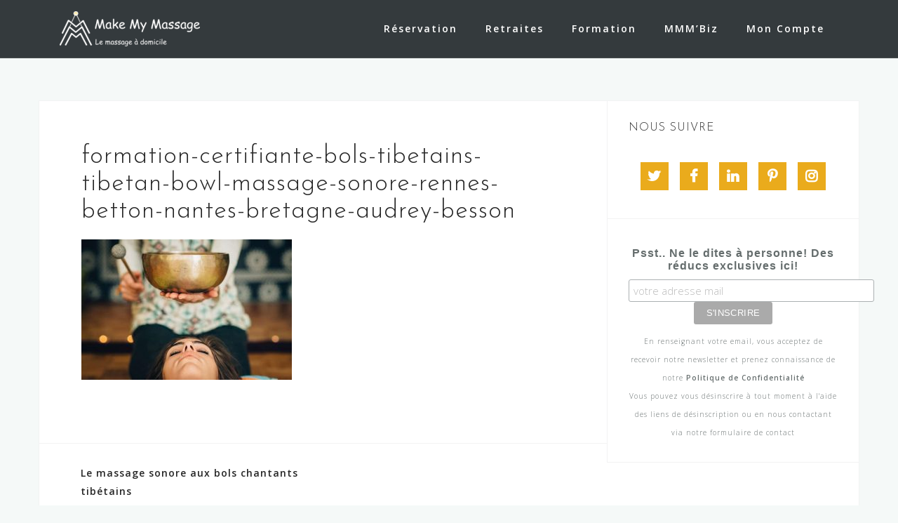

--- FILE ---
content_type: text/html; charset=UTF-8
request_url: https://makemymassage.fr/le-massage-sonore/formation-certifiante-bols-tibetains-tibetan-bowl-massage-sonore-rennes-betton-nantes-bretagne-audrey-besson/
body_size: 7117
content:
<!DOCTYPE html><html dir=ltr lang=fr-FR><head><meta charset="UTF-8"><meta name="viewport" content="width=device-width, initial-scale=1"><link rel=profile href=http://gmpg.org/xfn/11><link rel=pingback href=https://makemymassage.fr/xmlrpc.php><title>formation-certifiante-bols-tibetains-tibetan-bowl-massage-sonore-rennes-betton-nantes-bretagne-audrey-besson | Make My Massage</title><meta name="robots" content="max-image-preview:large"><link rel=canonical href=https://makemymassage.fr/le-massage-sonore/formation-certifiante-bols-tibetains-tibetan-bowl-massage-sonore-rennes-betton-nantes-bretagne-audrey-besson/ ><meta name="generator" content="All in One SEO (AIOSEO) 4.2.4 "><meta name="google" content="nositelinkssearchbox"> <script type=application/ld+json class=aioseo-schema>{"@context":"https:\/\/schema.org","@graph":[{"@type":"WebSite","@id":"https:\/\/makemymassage.fr\/#website","url":"https:\/\/makemymassage.fr\/","name":"Make My Massage","description":"Le massage bio \u00e0 domicile","inLanguage":"fr-FR","publisher":{"@id":"https:\/\/makemymassage.fr\/#organization"}},{"@type":"Organization","@id":"https:\/\/makemymassage.fr\/#organization","name":"Make My Massage","url":"https:\/\/makemymassage.fr\/","logo":{"@type":"ImageObject","@id":"https:\/\/makemymassage.fr\/#organizationLogo","url":"https:\/\/makemymassage.fr\/wp-content\/uploads\/2016\/10\/cropped-LOGO.png","width":200,"height":50},"image":{"@id":"https:\/\/makemymassage.fr\/#organizationLogo"}},{"@type":"BreadcrumbList","@id":"https:\/\/makemymassage.fr\/le-massage-sonore\/formation-certifiante-bols-tibetains-tibetan-bowl-massage-sonore-rennes-betton-nantes-bretagne-audrey-besson\/#breadcrumblist","itemListElement":[{"@type":"ListItem","@id":"https:\/\/makemymassage.fr\/#listItem","position":1,"item":{"@type":"WebPage","@id":"https:\/\/makemymassage.fr\/","name":"Accueil","description":"D\u00e9couvrez nos nouveaux services exclusifs de massage haut de gamme \u00e0 domicile. Cliquez, r\u00e9servez et d\u00e9tendez vous. Nous arrivons.","url":"https:\/\/makemymassage.fr\/"},"nextItem":"https:\/\/makemymassage.fr\/le-massage-sonore\/formation-certifiante-bols-tibetains-tibetan-bowl-massage-sonore-rennes-betton-nantes-bretagne-audrey-besson\/#listItem"},{"@type":"ListItem","@id":"https:\/\/makemymassage.fr\/le-massage-sonore\/formation-certifiante-bols-tibetains-tibetan-bowl-massage-sonore-rennes-betton-nantes-bretagne-audrey-besson\/#listItem","position":2,"item":{"@type":"WebPage","@id":"https:\/\/makemymassage.fr\/le-massage-sonore\/formation-certifiante-bols-tibetains-tibetan-bowl-massage-sonore-rennes-betton-nantes-bretagne-audrey-besson\/","name":"formation-certifiante-bols-tibetains-tibetan-bowl-massage-sonore-rennes-betton-nantes-bretagne-audrey-besson","url":"https:\/\/makemymassage.fr\/le-massage-sonore\/formation-certifiante-bols-tibetains-tibetan-bowl-massage-sonore-rennes-betton-nantes-bretagne-audrey-besson\/"},"previousItem":"https:\/\/makemymassage.fr\/#listItem"}]},{"@type":"Person","@id":"https:\/\/makemymassage.fr\/author\/mmmteam\/#author","url":"https:\/\/makemymassage.fr\/author\/mmmteam\/","name":"MMMTeam"},{"@type":"ItemPage","@id":"https:\/\/makemymassage.fr\/le-massage-sonore\/formation-certifiante-bols-tibetains-tibetan-bowl-massage-sonore-rennes-betton-nantes-bretagne-audrey-besson\/#itempage","url":"https:\/\/makemymassage.fr\/le-massage-sonore\/formation-certifiante-bols-tibetains-tibetan-bowl-massage-sonore-rennes-betton-nantes-bretagne-audrey-besson\/","name":"formation-certifiante-bols-tibetains-tibetan-bowl-massage-sonore-rennes-betton-nantes-bretagne-audrey-besson | Make My Massage","inLanguage":"fr-FR","isPartOf":{"@id":"https:\/\/makemymassage.fr\/#website"},"breadcrumb":{"@id":"https:\/\/makemymassage.fr\/le-massage-sonore\/formation-certifiante-bols-tibetains-tibetan-bowl-massage-sonore-rennes-betton-nantes-bretagne-audrey-besson\/#breadcrumblist"},"author":"https:\/\/makemymassage.fr\/author\/mmmteam\/#author","creator":"https:\/\/makemymassage.fr\/author\/mmmteam\/#author","datePublished":"2020-02-13T18:50:05+00:00","dateModified":"2020-02-13T18:50:17+00:00"}]}</script> <link rel=dns-prefetch href=//fonts.googleapis.com><link rel=dns-prefetch href=//s.w.org><link rel=alternate type=application/rss+xml title="Make My Massage &raquo; Flux" href=https://makemymassage.fr/feed/ ><link rel=alternate type=application/rss+xml title="Make My Massage &raquo; Flux des commentaires" href=https://makemymassage.fr/comments/feed/ ><link rel=alternate type=application/rss+xml title="Make My Massage &raquo; formation-certifiante-bols-tibetains-tibetan-bowl-massage-sonore-rennes-betton-nantes-bretagne-audrey-besson Flux des commentaires" href=https://makemymassage.fr/le-massage-sonore/formation-certifiante-bols-tibetains-tibetan-bowl-massage-sonore-rennes-betton-nantes-bretagne-audrey-besson/feed/ > <script>window._wpemojiSettings={"baseUrl":"https:\/\/s.w.org\/images\/core\/emoji\/11\/72x72\/","ext":".png","svgUrl":"https:\/\/s.w.org\/images\/core\/emoji\/11\/svg\/","svgExt":".svg","source":{"concatemoji":"https:\/\/makemymassage.fr\/wp-includes\/js\/wp-emoji-release.min.js?ver=4.9.28"}};!function(e,a,t){var n,r,o,i=a.createElement("canvas"),p=i.getContext&&i.getContext("2d");function s(e,t){var a=String.fromCharCode;p.clearRect(0,0,i.width,i.height),p.fillText(a.apply(this,e),0,0);e=i.toDataURL();return p.clearRect(0,0,i.width,i.height),p.fillText(a.apply(this,t),0,0),e===i.toDataURL()}function c(e){var t=a.createElement("script");t.src=e,t.defer=t.type="text/javascript",a.getElementsByTagName("head")[0].appendChild(t)}for(o=Array("flag","emoji"),t.supports={everything:!0,everythingExceptFlag:!0},r=0;r<o.length;r++)t.supports[o[r]]=function(e){if(!p||!p.fillText)return!1;switch(p.textBaseline="top",p.font="600 32px Arial",e){case"flag":return s([55356,56826,55356,56819],[55356,56826,8203,55356,56819])?!1:!s([55356,57332,56128,56423,56128,56418,56128,56421,56128,56430,56128,56423,56128,56447],[55356,57332,8203,56128,56423,8203,56128,56418,8203,56128,56421,8203,56128,56430,8203,56128,56423,8203,56128,56447]);case"emoji":return!s([55358,56760,9792,65039],[55358,56760,8203,9792,65039])}return!1}(o[r]),t.supports.everything=t.supports.everything&&t.supports[o[r]],"flag"!==o[r]&&(t.supports.everythingExceptFlag=t.supports.everythingExceptFlag&&t.supports[o[r]]);t.supports.everythingExceptFlag=t.supports.everythingExceptFlag&&!t.supports.flag,t.DOMReady=!1,t.readyCallback=function(){t.DOMReady=!0},t.supports.everything||(n=function(){t.readyCallback()},a.addEventListener?(a.addEventListener("DOMContentLoaded",n,!1),e.addEventListener("load",n,!1)):(e.attachEvent("onload",n),a.attachEvent("onreadystatechange",function(){"complete"===a.readyState&&t.readyCallback()})),(n=t.source||{}).concatemoji?c(n.concatemoji):n.wpemoji&&n.twemoji&&(c(n.twemoji),c(n.wpemoji)))}(window,document,window._wpemojiSettings);</script> <style>img.wp-smiley,img.emoji{display:inline !important;border:none !important;box-shadow:none !important;height:1em !important;width:1em !important;margin:0
.07em !important;vertical-align:-0.1em !important;background:none !important;padding:0
!important}</style><link rel=stylesheet id=bootstrap-css  href='https://makemymassage.fr/wp-content/themes/astrid/css/bootstrap/bootstrap.min.css?ver=1' type=text/css media=all><link rel=stylesheet id=ab-ladda-min-css  href='https://makemymassage.fr/wp-content/plugins/appointment-booking/frontend/resources/css/ladda.min.css?ver=11.0' type=text/css media=all><link rel=stylesheet id=ab-picker-css  href='https://makemymassage.fr/wp-content/plugins/appointment-booking/frontend/resources/css/picker.classic.css?ver=11.0' type=text/css media=all><link rel=stylesheet id=ab-picker-date-css  href='https://makemymassage.fr/wp-content/plugins/appointment-booking/frontend/resources/css/picker.classic.date.css?ver=11.0' type=text/css media=all><link rel=stylesheet id=ab-main-css  href='https://makemymassage.fr/wp-content/plugins/appointment-booking/frontend/resources/css/bookly-main.css?ver=11.0' type=text/css media=all><link rel=stylesheet id=ab-customer-profile-css  href='https://makemymassage.fr/wp-content/plugins/appointment-booking/frontend/modules/customer_profile/resources/css/customer_profile.css?ver=11.0' type=text/css media=all><link rel=stylesheet id=contact-form-7-css  href='https://makemymassage.fr/wp-content/plugins/contact-form-7/includes/css/styles.css?ver=5.1.9' type=text/css media=all><link rel=stylesheet id=toc-screen-css  href='https://makemymassage.fr/wp-content/plugins/table-of-contents-plus/screen.min.css?ver=2106' type=text/css media=all><link rel=stylesheet id=woocommerce-layout-css  href='//makemymassage.fr/wp-content/plugins/woocommerce/assets/css/woocommerce-layout.css?ver=3.1.0' type=text/css media=all><link rel=stylesheet id=woocommerce-smallscreen-css  href='//makemymassage.fr/wp-content/plugins/woocommerce/assets/css/woocommerce-smallscreen.css?ver=3.1.0' type=text/css media='only screen and (max-width: 768px)'><link rel=stylesheet id=woocommerce-general-css  href='//makemymassage.fr/wp-content/plugins/woocommerce/assets/css/woocommerce.css?ver=3.1.0' type=text/css media=all><link rel=stylesheet id=parent-style-css  href='https://makemymassage.fr/wp-content/themes/astrid/style.css?ver=4.9.28' type=text/css media=all><link rel=stylesheet id=astrid-style-css  href='https://makemymassage.fr/wp-content/themes/theme-enfant/style.css?ver=4.9.28' type=text/css media=all><style id=astrid-style-inline-css>.site-header{position:fixed}.site-title a,.site-title a:hover{color:#fff}.site-description{color:#BDBDBD}.site-header,.site-header.header-scrolled{background-color:rgba(32,37,41,0.9)}@media only screen and (max-width: 1024px){.site-header.has-header,.site-header.has-video,.site-header.has-single,.site-header.has-shortcode{background-color:rgba(32,37,41,0.9)}}body, .widget-area .widget, .widget-area .widget
a{color:#656D6D}.footer-widgets,.site-footer,.footer-info{background-color:#202529}body{font-family:'Open Sans',sans-serif}h1, h2, h3, h4, h5, h6, .fact .fact-number, .fact .fact-name,.site-title{font-family:'Josefin Sans',sans-serif}.site-title{font-size:36px}.site-description{font-size:14px}h1{font-size:36px}h2{font-size:30px}h3{font-size:24px}h4{font-size:16px}h5{font-size:14px}h6{font-size:12px}body{font-size:14px}</style><link rel=stylesheet id=astrid-body-fonts-css  href='//fonts.googleapis.com/css?family=Open+Sans%3A300%2C300italic%2C600%2C600italic&#038;ver=4.9.28' type=text/css media=all><link rel=stylesheet id=astrid-headings-fonts-css  href='//fonts.googleapis.com/css?family=Josefin+Sans%3A300italic%2C300&#038;ver=4.9.28' type=text/css media=all><link rel=stylesheet id=font-awesome-css  href='https://makemymassage.fr/wp-content/plugins/elementor/assets/lib/font-awesome/css/font-awesome.min.css?ver=4.7.0' type=text/css media=all><link rel=stylesheet id=tablepress-default-css  href='https://makemymassage.fr/wp-content/plugins/tablepress/css/default.min.css?ver=1.9.2' type=text/css media=all> <script src='https://makemymassage.fr/wp-content/plugins/appointment-booking/frontend/resources/js/spin.min.js?ver=11.0'></script> <script src='https://makemymassage.fr/wp-content/plugins/appointment-booking/frontend/resources/js/ladda.min.js?ver=11.0'></script> <script src='https://makemymassage.fr/wp-includes/js/jquery/jquery.js?ver=1.12.4'></script> <script src='https://makemymassage.fr/wp-includes/js/jquery/jquery-migrate.min.js?ver=1.4.1'></script> <script src='https://makemymassage.fr/wp-content/plugins/appointment-booking/frontend/resources/js/hammer.min.js?ver=11.0'></script> <script src='https://makemymassage.fr/wp-content/plugins/appointment-booking/frontend/resources/js/jquery.hammer.min.js?ver=11.0'></script> <script src='https://makemymassage.fr/wp-content/plugins/appointment-booking/frontend/resources/js/picker.js?ver=11.0'></script> <script src='https://makemymassage.fr/wp-content/plugins/appointment-booking/frontend/resources/js/picker.date.js?ver=11.0'></script> <script>var BooklyL10n={"today":"Aujourd'hui","months":["janvier","f\u00e9vrier","mars","avril","mai","juin","juillet","ao\u00fbt","septembre","octobre","novembre","d\u00e9cembre"],"days":["dimanche","lundi","mardi","mercredi","jeudi","vendredi","samedi"],"daysShort":["dim","lun","mar","mer","jeu","ven","sam"],"nextMonth":"Mois prochain","prevMonth":"Mois pr\u00e9c\u00e9dent","show_more":"Montre plus"};</script> <script src='https://makemymassage.fr/wp-content/plugins/appointment-booking/frontend/resources/js/bookly.js?ver=11.0'></script> <script src='https://makemymassage.fr/wp-content/plugins/appointment-booking/frontend/modules/customer_profile/resources/js/customer_profile.js?ver=11.0'></script> <link rel=https://api.w.org/ href=https://makemymassage.fr/wp-json/ ><link rel=EditURI type=application/rsd+xml title=RSD href=https://makemymassage.fr/xmlrpc.php?rsd><link rel=wlwmanifest type=application/wlwmanifest+xml href=https://makemymassage.fr/wp-includes/wlwmanifest.xml><meta name="generator" content="WordPress 4.9.28"><meta name="generator" content="WooCommerce 3.1.0"><link rel=shortlink href='https://makemymassage.fr/?p=1849'><link rel=alternate type=application/json+oembed href="https://makemymassage.fr/wp-json/oembed/1.0/embed?url=https%3A%2F%2Fmakemymassage.fr%2Fle-massage-sonore%2Fformation-certifiante-bols-tibetains-tibetan-bowl-massage-sonore-rennes-betton-nantes-bretagne-audrey-besson%2F"><link rel=alternate type=text/xml+oembed href="https://makemymassage.fr/wp-json/oembed/1.0/embed?url=https%3A%2F%2Fmakemymassage.fr%2Fle-massage-sonore%2Fformation-certifiante-bols-tibetains-tibetan-bowl-massage-sonore-rennes-betton-nantes-bretagne-audrey-besson%2F&#038;format=xml"> <script>(function(i,s,o,g,r,a,m){i['GoogleAnalyticsObject']=r;i[r]=i[r]||function(){(i[r].q=i[r].q||[]).push(arguments)},i[r].l=1*new Date();a=s.createElement(o),m=s.getElementsByTagName(o)[0];a.async=1;a.src=g;m.parentNode.insertBefore(a,m)})(window,document,'script','https://www.google-analytics.com/analytics.js','ga');ga('create','UA-36794430-2','auto');ga('send','pageview');</script> <noscript><style>.woocommerce-product-gallery{opacity:1 !important}</style></noscript><link rel=icon href=https://makemymassage.fr/wp-content/uploads/2016/10/makemymassage.png-g6294-860-100x104.png sizes=32x32><link rel=icon href=https://makemymassage.fr/wp-content/uploads/2016/10/makemymassage.png-g6294-860.png sizes=192x192><link rel=apple-touch-icon-precomposed href=https://makemymassage.fr/wp-content/uploads/2016/10/makemymassage.png-g6294-860.png><meta name="msapplication-TileImage" content="https://makemymassage.fr/wp-content/uploads/2016/10/makemymassage.png-g6294-860.png"><style id=wp-custom-css>.woocommerce .content-area{width:100%}.woocommerce .widget-area{display:none}</style></head><body class="attachment attachment-template-default single single-attachment postid-1849 attachmentid-1849 attachment-jpeg wp-custom-logo elementor-default"><div class=preloader><div class=preloader-inner><ul><li></li><li></li><li></li><li></li><li></li><li></li></ul></div></div><div id=page class=site> <a class="skip-link screen-reader-text" href=#content>Skip to content</a><header id=masthead class="site-header " role=banner><div class=container><div class="site-branding col-md-4 col-sm-6 col-xs-12"> <a href=https://makemymassage.fr/ class=custom-logo-link rel=home itemprop=url><img width=200 height=50 src=https://makemymassage.fr/wp-content/uploads/2016/10/cropped-LOGO.png class=custom-logo alt="Make My Massage" itemprop=logo srcset="https://makemymassage.fr/wp-content/uploads/2016/10/cropped-LOGO.png 200w, https://makemymassage.fr/wp-content/uploads/2016/10/cropped-LOGO-100x25.png 100w" sizes="(max-width: 200px) 100vw, 200px"></a></div><div class="btn-menu col-md-8 col-sm-6 col-xs-12"><i class="fa fa-navicon"></i></div><nav id=mainnav class="main-navigation col-md-8 col-sm-6 col-xs-12" role=navigation><div class=menu-menummm1-container><ul id=primary-menu class=menu><li id=menu-item-529 class="menu-item menu-item-type-post_type menu-item-object-page menu-item-529"><a href=https://makemymassage.fr/booking-form/ >Réservation</a></li> <li id=menu-item-1961 class="menu-item menu-item-type-post_type menu-item-object-page menu-item-1961"><a href=https://makemymassage.fr/retraites/ >Retraites</a></li> <li id=menu-item-1549 class="menu-item menu-item-type-post_type menu-item-object-page menu-item-1549"><a href=https://makemymassage.fr/initiation-massage/ >Formation</a></li> <li id=menu-item-1746 class="menu-item menu-item-type-post_type menu-item-object-page menu-item-1746"><a href=https://makemymassage.fr/mmm-au-travail/ >MMM&#8217;Biz</a></li> <li id=menu-item-531 class="menu-item menu-item-type-post_type menu-item-object-page menu-item-531"><a href=https://makemymassage.fr/my-account/ >Mon Compte</a></li></ul></div></nav></div></header><div class=header-clone></div><div id=content class=site-content><div class=container> <input type=hidden name=current_booking_staff_selection_id id=current_booking_staff_selection_id value> <input type=hidden name=current_booking_gender_id_val id=current_booking_gender_id_val value> <input type=hidden name=current_booking_location_id_val id=current_booking_location_id_val value> <input type=hidden name=current_booking_service_id_val id=current_booking_service_id_val value> <script>jQuery(document).ready(function(){jQuery("#current_booking_service_id_val").val('');});</script> <div id=primary class=content-area><main id=main class=site-main role=main><article id=post-1849 class="post-1849 attachment type-attachment status-inherit hentry clearfix"><header class=entry-header><h1 class="entry-title">formation-certifiante-bols-tibetains-tibetan-bowl-massage-sonore-rennes-betton-nantes-bretagne-audrey-besson</h1></header><div class=entry-content><p class=attachment><a href=https://makemymassage.fr/wp-content/uploads/2020/02/formation-certifiante-bols-tibetains-tibetan-bowl-massage-sonore-rennes-betton-nantes-bretagne-audrey-besson.jpg><img width=300 height=200 src=https://makemymassage.fr/wp-content/uploads/2020/02/formation-certifiante-bols-tibetains-tibetan-bowl-massage-sonore-rennes-betton-nantes-bretagne-audrey-besson-300x200.jpg class="attachment-medium size-medium" alt="massage aux bols tibétains" srcset="https://makemymassage.fr/wp-content/uploads/2020/02/formation-certifiante-bols-tibetains-tibetan-bowl-massage-sonore-rennes-betton-nantes-bretagne-audrey-besson-300x200.jpg 300w, https://makemymassage.fr/wp-content/uploads/2020/02/formation-certifiante-bols-tibetains-tibetan-bowl-massage-sonore-rennes-betton-nantes-bretagne-audrey-besson-768x512.jpg 768w, https://makemymassage.fr/wp-content/uploads/2020/02/formation-certifiante-bols-tibetains-tibetan-bowl-massage-sonore-rennes-betton-nantes-bretagne-audrey-besson-700x467.jpg 700w, https://makemymassage.fr/wp-content/uploads/2020/02/formation-certifiante-bols-tibetains-tibetan-bowl-massage-sonore-rennes-betton-nantes-bretagne-audrey-besson-520x347.jpg 520w, https://makemymassage.fr/wp-content/uploads/2020/02/formation-certifiante-bols-tibetains-tibetan-bowl-massage-sonore-rennes-betton-nantes-bretagne-audrey-besson-360x240.jpg 360w, https://makemymassage.fr/wp-content/uploads/2020/02/formation-certifiante-bols-tibetains-tibetan-bowl-massage-sonore-rennes-betton-nantes-bretagne-audrey-besson-250x167.jpg 250w, https://makemymassage.fr/wp-content/uploads/2020/02/formation-certifiante-bols-tibetains-tibetan-bowl-massage-sonore-rennes-betton-nantes-bretagne-audrey-besson-100x67.jpg 100w, https://makemymassage.fr/wp-content/uploads/2020/02/formation-certifiante-bols-tibetains-tibetan-bowl-massage-sonore-rennes-betton-nantes-bretagne-audrey-besson.jpg 960w" sizes="(max-width: 300px) 100vw, 300px"></a></p></div><footer class=entry-footer></footer></article><nav class="navigation post-navigation" role=navigation><h2 class="screen-reader-text">Navigation de l’article</h2><div class=nav-links><div class=nav-previous><a href=https://makemymassage.fr/le-massage-sonore/ rel=prev>Le massage sonore aux bols chantants tibétains</a></div></div></nav><div id=comments class=comments-area><div id=respond class=comment-respond><h3 id="reply-title" class="comment-reply-title">Laisser un commentaire <small><a rel=nofollow id=cancel-comment-reply-link href=/le-massage-sonore/formation-certifiante-bols-tibetains-tibetan-bowl-massage-sonore-rennes-betton-nantes-bretagne-audrey-besson/#respond style=display:none;>Annuler la réponse</a></small></h3><form action=https://makemymassage.fr/wp-comments-post.php method=post id=commentform class=comment-form novalidate><p class=comment-notes><span id=email-notes>Votre adresse de messagerie ne sera pas publiée.</span> Les champs obligatoires sont indiqués avec <span class=required>*</span></p><p class=comment-form-comment><label for=comment>Commentaire</label><textarea id=comment name=comment cols=45 rows=8 maxlength=65525 required=required></textarea></p><p class=comment-form-author><label for=author>Nom <span class=required>*</span></label> <input id=author name=author type=text value size=30 maxlength=245 required=required></p><p class=comment-form-email><label for=email>Adresse de messagerie <span class=required>*</span></label> <input id=email name=email type=email value size=30 maxlength=100 aria-describedby=email-notes required=required></p><p class=comment-form-url><label for=url>Site web</label> <input id=url name=url type=url value size=30 maxlength=200></p><p class=form-submit><input name=submit type=submit id=submit class=submit value="Laisser un commentaire"> <input type=hidden name=comment_post_ID value=1849 id=comment_post_ID> <input type=hidden name=comment_parent id=comment_parent value=0></p><p style="display: none;"><input type=hidden id=akismet_comment_nonce name=akismet_comment_nonce value=c1fc0136f9></p><input type=hidden id=ak_js name=ak_js value=154><textarea name=ak_hp_textarea cols=45 rows=8 maxlength=100 style="display: none !important;"></textarea></form></div><p class=akismet_comment_form_privacy_notice>Ce site utilise Akismet pour réduire les indésirables. <a href=https://akismet.com/privacy/ target=_blank rel="nofollow noopener">En savoir plus sur comment les données de vos commentaires sont utilisées</a>.</p></div></main></div><aside id=secondary class=widget-area role=complementary><aside id=atframework_social_widget-4 class="widget atframework_social_widget"><h4 class="widget-title"><span class="wow bounce">Nous suivre</span></h4><div class=menu-menummmsocial-container><ul id=menu-menummmsocial class="menu social-menu-widget clearfix"><li id=menu-item-312 class="menu-item menu-item-type-custom menu-item-object-custom menu-item-312"><a href=https://twitter.com/makemymassage><span class=screen-reader-text>Twitter Make My Massage</span></a></li> <li id=menu-item-311 class="menu-item menu-item-type-custom menu-item-object-custom menu-item-311"><a href=https://www.facebook.com/MakeMyMassage/ ><span class=screen-reader-text>Facebook Make My Massage</span></a></li> <li id=menu-item-394 class="menu-item menu-item-type-custom menu-item-object-custom menu-item-394"><a href=https://www.linkedin.com/in/makemymassage><span class=screen-reader-text>Linkedin Make My Massage</span></a></li> <li id=menu-item-395 class="menu-item menu-item-type-custom menu-item-object-custom menu-item-395"><a href=https://fr.pinterest.com/makemymassage/ ><span class=screen-reader-text>Pinterest</span></a></li> <li id=menu-item-599 class="menu-item menu-item-type-custom menu-item-object-custom menu-item-599"><a href=https://www.instagram.com/makemymassage/ ><span class=screen-reader-text>Instagram Make My Massage</span></a></li></ul></div></aside><aside id=custom_html-2 class="widget_text widget widget_custom_html"><div class="textwidget custom-html-widget"><link href=//cdn-images.mailchimp.com/embedcode/horizontal-slim-10_7.css rel=stylesheet type=text/css><style>#mc_embed_signup{background:#fff;clear:left;font:14px Helvetica,Arial,sans-serif;width:100%}</style><div id=mc_embed_signup><form action="https://makemymassage.us14.list-manage.com/subscribe/post?u=9e1f467acde81e4f00291f881&amp;id=7bb2df9887" method=post id=mc-embedded-subscribe-form name=mc-embedded-subscribe-form class=validate target=_blank novalidate><div id=mc_embed_signup_scroll> <label for=mce-EMAIL>Psst.. Ne le dites à personne! Des réducs exclusives ici!</label> <input type=email value name=EMAIL class=email id=mce-EMAIL placeholder="votre adresse mail" required><div style="position: absolute; left: -5000px;" aria-hidden=true><input type=text name=b_9e1f467acde81e4f00291f881_7bb2df9887 tabindex=-1 value></div><div class=clear><input type=submit value="S'inscrire" name=subscribe id=mc-embedded-subscribe class=button></div></div></form></div><div style=text-align:center;><font size=-4>En renseignant votre email, vous acceptez de recevoir notre newsletter et prenez connaissance de notre <a href=https://makemymassage.fr/cgv/#politique-de-confidentialite>Politique de Confidentialité</a></font></div><div style=text-align:center;><font size=-4>Vous pouvez vous désinscrire à tout moment à l'aide des liens de désinscription ou en nous contactant via notre formulaire de contact</font></div></div></aside></aside></div></div><div class=footer-wrapper><footer id=colophon class=site-footer role=contentinfo><div class="site-info container"><nav id=footernav class=footer-navigation role=navigation><div class=menu-menummm2-container><ul id=footer-menu class=menu><li id=menu-item-1962 class="menu-item menu-item-type-post_type menu-item-object-page current_page_parent menu-item-1962"><a href=https://makemymassage.fr/blog/ >LE BLOG</a></li> <li id=menu-item-1548 class="menu-item menu-item-type-post_type menu-item-object-page menu-item-1548"><a href=https://makemymassage.fr/faq/ >FAQ</a></li> <li id=menu-item-296 class="menu-item menu-item-type-post_type menu-item-object-page menu-item-296"><a href=https://makemymassage.fr/mentions-legales/ >Mentions légales</a></li> <li id=menu-item-295 class="menu-item menu-item-type-post_type menu-item-object-page menu-item-295"><a href=https://makemymassage.fr/contactez-nous/ >Contactez nous</a></li> <li id=menu-item-299 class="menu-item menu-item-type-post_type menu-item-object-page menu-item-299"><a href=https://makemymassage.fr/cgv/ >CGV</a></li> <li id=menu-item-292 class="menu-item menu-item-type-post_type menu-item-object-page menu-item-292"><a href=https://makemymassage.fr/devenir-masseur-mmm/ >Devenir Masseur MMM</a></li></ul></div></nav><div class=site-copyright> @ 2018 Make My Massage</div></div></footer></div></div> <script>var wpcf7={"apiSettings":{"root":"https:\/\/makemymassage.fr\/wp-json\/contact-form-7\/v1","namespace":"contact-form-7\/v1"},"cached":"1"};</script> <script src='https://makemymassage.fr/wp-content/plugins/contact-form-7/includes/js/scripts.js?ver=5.1.9'></script> <script src='https://makemymassage.fr/wp-content/plugins/table-of-contents-plus/front.min.js?ver=2106'></script> <script>var wc_add_to_cart_params={"ajax_url":"\/wp-admin\/admin-ajax.php","wc_ajax_url":"\/le-massage-sonore\/formation-certifiante-bols-tibetains-tibetan-bowl-massage-sonore-rennes-betton-nantes-bretagne-audrey-besson\/?wc-ajax=%%endpoint%%","i18n_view_cart":"Voir le panier","cart_url":"https:\/\/makemymassage.fr\/panier\/","is_cart":"","cart_redirect_after_add":"no"};</script> <script src='//makemymassage.fr/wp-content/plugins/woocommerce/assets/js/frontend/add-to-cart.min.js?ver=3.1.0'></script> <script src='//makemymassage.fr/wp-content/plugins/woocommerce/assets/js/jquery-blockui/jquery.blockUI.min.js?ver=2.70'></script> <script src='//makemymassage.fr/wp-content/plugins/woocommerce/assets/js/js-cookie/js.cookie.min.js?ver=2.1.4'></script> <script>var woocommerce_params={"ajax_url":"\/wp-admin\/admin-ajax.php","wc_ajax_url":"\/le-massage-sonore\/formation-certifiante-bols-tibetains-tibetan-bowl-massage-sonore-rennes-betton-nantes-bretagne-audrey-besson\/?wc-ajax=%%endpoint%%"};</script> <script src='//makemymassage.fr/wp-content/plugins/woocommerce/assets/js/frontend/woocommerce.min.js?ver=3.1.0'></script> <script>var wc_cart_fragments_params={"ajax_url":"\/wp-admin\/admin-ajax.php","wc_ajax_url":"\/le-massage-sonore\/formation-certifiante-bols-tibetains-tibetan-bowl-massage-sonore-rennes-betton-nantes-bretagne-audrey-besson\/?wc-ajax=%%endpoint%%","fragment_name":"wc_fragments_a419b7a65780d589eb5c1e8d85f891f6"};</script> <script src='//makemymassage.fr/wp-content/plugins/woocommerce/assets/js/frontend/cart-fragments.min.js?ver=3.1.0'></script> <script src=https://makemymassage.fr/wp-content/themes/theme-enfant/custom.js></script> <script src='https://makemymassage.fr/wp-content/themes/astrid/js/main.js?ver=4.9.28'></script> <script src='https://makemymassage.fr/wp-content/themes/astrid/js/scripts.min.js?ver=4.9.28'></script> <script src='https://makemymassage.fr/wp-includes/js/comment-reply.min.js?ver=4.9.28'></script> <!--[if lt IE 9]> <script src='https://makemymassage.fr/wp-content/themes/astrid/js/html5shiv.js?ver=4.9.28'></script> <![endif]--> <script src='https://makemymassage.fr/wp-includes/js/wp-embed.min.js?ver=4.9.28'></script> <script async=async src='https://makemymassage.fr/wp-content/plugins/akismet/_inc/form.js?ver=4.1.9'></script> <script>jQuery(function($){$(".service-title a").contents().unwrap();});</script> </body></html>

--- FILE ---
content_type: text/css
request_url: https://makemymassage.fr/wp-content/plugins/appointment-booking/frontend/resources/css/bookly-main.css?ver=11.0
body_size: 5176
content:
/* Global */
.ab-list-none { list-style: none; }
.ab-left { float: left!important; }
.ab-right { float: right!important; }
.ab-clear { clear: both!important; }
.ab-rtext { text-align: right; }
.ab-bold { font-weight: bold!important; }
.ab-list { margin-left: 10px!important; }
.ab-clearBottom { margin-bottom: 0!important; }
.ab-none { display: none!important; }
.ab-nowrap { white-space: nowrap; }
.ab-inline-block { display: inline-block!important; }
.ab-btn { text-decoration: none; }

/* Layout */
.ab-row {
    margin: 0 0 20px;
    overflow: hidden;
}
.bookly-table {
    display: table;
    table-layout: fixed;
    width: 100%;
}
.bookly-table > * {
    display: table-cell;
    vertical-align: top;
    width: auto;
}

/* Form Elements */
.bookly-form {
    margin: 0 auto;
}
.bookly-form * {
    box-sizing: border-box;
    font-family: inherit;
    font-size: 14px;
    line-height: inherit;
}
.bookly-form input[type="text"],
.bookly-form input[type="password"],
.bookly-form select,
.bookly-form textarea {
    font-size: 14px !important;
    line-height: normal !important;
    border: 1px solid silver !important;
    border-radius: 4px !important;
    width: 100% !important;
}
.bookly-form input[type="text"],
.bookly-form input[type="password"],
.bookly-form select {
    height: auto !important;
}
.bookly-form input[type="checkbox"],
.bookly-form input[type="radio"] {
    width: auto !important;
    height: auto !important;
}
.bookly-form input[type="text"],
.bookly-form input[type="checkbox"],
.bookly-form input[type="radio"],
.bookly-form input[type="password"],
.bookly-form select,
.bookly-form textarea {
    margin: 0 !important;
    outline: none !important;
}
.bookly-form input[type="text"],
.bookly-form input[type="password"],
.bookly-form textarea {
    padding: 6px 7px 5px !important;
}
.bookly-form select {
    padding: 5px 6px 4px !important;
}
.bookly-form label {
    float: none;
    width: auto;
    font-size: 14px;
}
.bookly-form .ab-label-error {
    font-size: 12px;
    font-weight: bold;
    margin-top: 5px;
}
.ab-formGroup > label,
.ab-formGroup > .ab-label {
    display: inline-block;
    font-weight: bold;
    padding: 0 0 0 2px !important;
    margin: 0 !important;
}
.ab-formGroup > div {
    margin-right: 14px;
    margin-top: 5px;
}

/* Buttons */
.ab-nav-steps {
    padding-top: 20px !important;
    border-top: 1px solid silver !important;
    overflow: hidden;
}
.ab-btn {
    padding: 9px 18px!important;
    border: 0!important;
    min-width: 118px;
    display: block;
    text-align: center;
    line-height: normal;
    border-radius: 4px!important;
    background: #f4662f;
    cursor: pointer!important;
    height: auto!important;
    outline: none!important;
}
.ab-btn > span {
    color: #fff!important;
    font-size: 18px!important;
    line-height: 17px!important;
    font-weight: bold!important;
    text-transform: uppercase!important;
}
button.ab-btn:hover,
button.ab-btn:active {
    background-image: none !important;
}
.ab-time-next,
.ab-time-prev {
    width: 60px;
    min-width: inherit;
    height: 35px!important;
    padding: 0 5px!important;
}
.ab-time-next {
    background-position: 50% -56px;
    margin-left: 10px !important;
}
.ab-time-prev {
    background-position: 50% 8px;
}
.bookly-round-button {
    width: 29px;
    height: 29px;
    border-radius: 50%;
    cursor: pointer!important;
    padding: 0!important;
    line-height: 0!important;
    border: 0!important;
    outline: none!important;
}
.bookly-round-button:first-child {
    margin-right: 5px !important;
}
.ab-back-step {
    margin-right: 10px;
}
.ab-mobile-prev-step {
    margin-right: 10px;
}

/* Progress Tracker */
.ab-progress-tracker {
    margin: 0 0 20px !important;
    padding: 0 !important;
}
.ab-progress-tracker > div {
    padding-left: 4px;
    white-space: nowrap;
    text-overflow: ellipsis;
    font-weight: bold;
    overflow: hidden;
}
.ab-progress-tracker .step {
    height: 15px;
    background: #bec3c7;
    margin-top: 5px;
}
.ab-progress-tracker > div:first-child .step {
    border-top-left-radius: 5px;
    border-bottom-left-radius: 5px;
}
.ab-progress-tracker > div:last-child .step {
    border-top-right-radius: 5px;
    border-bottom-right-radius: 5px;
}
.ab-progress-tracker > div:first-child {
    padding-left: 0;
}

/* Service */
.ab-service-step .ab-date-from {
    cursor: text !important;
}
.ab-service-step .ab-available-date,
.ab-service-step .ab-week-days,
.ab-service-step .ab-time-range {
    margin-bottom: 20px !important;
}
.ab-service-step .ab-available-date .ab-formGroup > div {
    margin-right: 0;
}
.ab-service-step .ab-available-date,
.ab-service-step .ab-week-days {
    margin-right: 14px !important;
}
.ab-service-step .ab-week-days {
    width: auto;
}
.ab-service-step .ab-week-days > div {
    text-align: center;
    min-width: 35px;
}
.ab-service-step .ab-week-days label {
    display: block;
    width: 23px;
    height: 23px;
    padding: 0;
    margin: 10px auto 0;
    border-radius: 50%;
    cursor: pointer;
}
.ab-service-step .ab-week-days label.active {
    background: #f56530 url("../images/checkbox.png") 0 0 no-repeat;
}
.ab-service-step .ab-week-days label input {
    visibility: hidden;
}
.ab-service-step .ab-time-range select {
    width: auto !important;
}
.ab-mobile-step_1,
.ab-details-step {
    margin-right: -14px;
}
.ab-mobile-step_1 .ab-nav-steps {
    display: none;
}

/* Extras */
.extra-attachment-image {
    max-width: 150px;
}
.ab-extra-step .bookly-extras-item {
    display: inline-block;
    width: 25%;
    margin: 0 -2px!important;
    margin-bottom: 2px!important;
    vertical-align: top!important;
}
.ab-extra-step .bookly-extras-thumb {
    border: 2px solid #bec3c7;
    padding: 10px;
    line-height: normal;
    border-radius: 5px;
    margin: 3px;
    text-align: center;
    cursor: pointer;
}
.ab-extra-step .bookly-extras-thumb img {
    max-width: 100%;
}
.ab-extra-step .bookly-extras-thumb div {
    background-position: center;
}
.ab-extra-step div.ab-summary {
    display: inline-block;
    font-weight: bold;
}
.ab-extra-step .bookly-extras-item .bookly-extras-count-controls {
    margin-top: 10px;
    text-align: center;
}
.ab-extra-step .bookly-extras-count-controls > * {
    vertical-align: middle;
}
.ab-extra-step .bookly-extras-item .bookly-extras-total-price {
    font-weight: bold;
    margin-top: 5px;
    text-align: center;
}
.ab-extra-step .bookly-extras-item input {
    width: 3em !important;
    text-align: center;
}
.ab-extra-step .bookly-extras-increment {
    margin-left: 5px;
}

/* Time */
.ab-time-step {
    overflow: hidden;
    position: relative;
    margin-bottom: 20px!important;
    margin-left: auto;
    margin-right: auto;
}
.ab-columnizer-wrap {
    position: relative;
}
.ab-columnizer {
    min-height: .01%;
    white-space: nowrap;
    position: relative;
}
.ab-columnizer .ab-time-screen {
    display: inline-block;
    *display: inline;
    min-height: .01%;
}
#bookly-tbs .ab-columnizer .ab-time-screen {
    overflow: hidden;
    overflow-x: auto;
}
.ab-columnizer .ab-column {
    min-width: 127px;
    padding: 0 5px;
    display: inline-block;
    zoom: 1;
    vertical-align: top;
    float: none!important;
}
.ab-columnizer .ab-day,
.ab-columnizer .ab-hour {
    display: block !important;
    min-width: 0;
    width: 100%;
    margin: 1.5px 0!important;
    background: white;
    height: 36px;
    padding: 6px;
    font-size: 13px!important;
    line-height: 20px;
    text-align: center;
    float: none !important;
    vertical-align: middle;
    cursor: pointer;
    text-transform: none;
    border: 1px solid #cccccc !important;
    border-radius: 4px;
}

.ab-columnizer .ab-hour {
    background: white!important;
}
.ab-columnizer .ab-hour span {
    font-weight: normal;
    color: #333!important;
}
.ab-columnizer .ab-hour .ladda-label { margin: 0 -12px; display: inline-block; }
.ab-columnizer .ab-day {
    background: #f4662f;
    color: white!important;
    font-weight: bold!important;
    border: 1px solid #f4662f;
}
.ab-columnizer .booked,
.ab-columnizer .booked:hover { opacity: .5; cursor: default!important; }
.ab-columnizer .booked span { text-decoration: line-through; }
.ab-columnizer .ab-hour .ab-hour-icon {
    display: block;
    float: left;
    width: 18px;
    height: 18px;
    margin-top: 1px;
    margin-right: 5px;
    background: url("../images/success.png") 0 0 no-repeat;
}
.ab-columnizer .ab-hour:hover { border: 2px solid #f4662f; color: #f4662f; }
.ab-columnizer .ab-hour.booked:hover { border: 1px solid #cccccc!important; color: #333333!important; }
.ab-columnizer .ab-hour.booked:hover .ab-hour-icon span { visibility: hidden; }
.ab-columnizer .ab-hour:hover .ab-hour-icon {
    background: none;
    border: 2px solid #f4662f;
    color: #f4662f;
    width: auto;
    height: auto;
    padding: 3px;
    border-radius: 25px;
    margin-right: 5px;
}
.ab-columnizer .ab-hour.booked:hover .ab-hour-icon { border: 2px solid #cccccc!important; }
.ab-columnizer .ab-hour:hover .ab-hour-icon span {
    background: #f4662f;
    width: 8px;
    height: 8px;
    border-radius: 10px;
    display: block;
}
.ab-time-step .ab-columnizer > button { display: none !important; }
.ab-time-step .ab-columnizer > .ab-column { display: none !important; }

.ab-slot-calendar {
    margin: 0 20px 20px 0;
    float: left;
}
.ab-slot-calendar .picker,
.ab-slot-calendar .picker__holder {
    position: static;
}

.ab-not-time-screen {
    font-size: 16px;
    height: 240px;
    margin-left: 320px;
    font-weight: bold;
}

.ab-not-time-screen.ab-not-calendar {
    height: auto;
    margin-left: 0;
    padding-bottom: 15px;
}

.ab-spin-overlay {
    position: relative;
    opacity: .5;
}

.ab-spin-overlay .ab-spin {
    position: absolute;
    top: 50%;
    left: 50%;
    margin-left: -20px;
    margin-top: -20px;
}

/* Cart */
.ab-goto-cart {
    margin-right: 10px;
    width: 35px;
    height: 35px;
}
.ab-cart .ab-mobile-version {
    display: none;
}
.ab-cart table {
    border-collapse: collapse;
    border-spacing: 0;
    border: none!important;
    table-layout: auto;
    width: 100%;
    margin: 0 !important;
}
.ab-cart th,
.ab-cart td {
    border: 1px solid rgba(51, 51, 51, 0.1);
    border-width: 0 0 1px 0;
    font-size: 14px !important;
    padding: 0.4em!important;
}
.ab-cart th {
    border-width: 0 0 1px 0;
    font-weight: 700;
    padding-top: 0!important;
}
.ab-cart table tfoot th,
.ab-cart table tfoot td {
    border-bottom: 0;
}

/* Details */
.ab-details-step .ab-formGroup input[type="text"].ab-captcha {
    display: block;
    width: 160px !important;
    margin: 10px 0 0 !important;
}
.ab-details-step .ab-formGroup .intl-tel-input {
    display: block;
}
.ab-details-step .ab-formGroup .intl-tel-input input {
    padding-left: 45px !important;
}
.ab-details-step .bookly-table,
.ab-details-step .bookly-table > * {
    overflow: visible !important;
}
.ab-details-step .ab-formGroup textarea {
    resize: vertical;
}
.ab-details-step .ab-custom-field-row label,
.ab-details-step .ab-custom-field-row label > input[type="radio"],
.ab-details-step .ab-custom-field-row label > input[type="checkbox"] {
    cursor: pointer;
}
.ab-details-step .ab-custom-field-row label > * {
    vertical-align: middle;
}

/* Payment */
.bookly-form input.ab-user-coupon {
    width: 100px !important;
    margin: 0 10px !important;
}
.bookly-form select.ab-card-exp {
    width: auto !important;
    margin-right: 10px !important;
}
.bookly-form input.ab-card-cvc {
    width: 50px !important;
}
.bookly-form .btn-apply-coupon {
    display: inline-block;
}
.bookly-form .btn-apply-coupon span {
    text-transform: capitalize !important;
    font-weight: normal !important;
}
.bookly-form .ab-payment-nav label,
.bookly-form .ab-payment-nav label > input[type="radio"] {
    cursor: pointer;
}
.bookly-form .ab-payment-nav label > * {
    vertical-align: middle;
}
.bookly-form .ab-payment-nav label > img {
    margin-left: 10px;
}

/* Login Form */
.bookly-fade {
    display: none;
}
.bookly-in {
    display: block;
}
.bookly-close:hover,
.bookly-close:focus,
.bookly-close {
    float: right;
    font-size: 21px;
    font-weight: 700;
    line-height: 1;
    color: #000;
    text-shadow: 0 1px 0 #fff;
    filter: alpha(opacity=20);
    opacity: .2;
    -webkit-appearance: none;
    padding: 0;
    cursor: pointer;
    background: none;
    border: 0;
    margin-top: -35px;
}
.bookly-close:focus,
.bookly-close:hover {
    color: #000;
    text-decoration: none;
    cursor: pointer;
    opacity: .5;
    background: none;
}
.bookly-modal {
    position: fixed;
    width: 100%;
    left: 0;
    top: 0;
    z-index: 9999;
    bottom: 0;
    background-color: rgba(0, 0, 0, 0.7);
}
.bookly-modal .bookly-modal-dialog {
    width: 400px;
    position: absolute;
    left: 50%;
    margin-left: -200px;
    top: 100px;
}
.bookly-modal .bookly-modal-content {
    position: relative;
    background-color: #fff;
    -webkit-background-clip: padding-box;
    background-clip: padding-box;
    border: 1px solid rgba(0,0,0,.2);
    border-radius: 6px;
    outline: 0;
    -webkit-box-shadow: 0 3px 9px rgba(0,0,0,.5);
    box-shadow: 0 3px 9px rgba(0,0,0,.5);
}
.bookly-modal .bookly-modal-content .bookly-modal-header {
    min-height: 16.5px;
    padding: 15px;
    border-bottom: 1px solid #e5e5e5;
    color: #666;
}
.bookly-modal .bookly-modal-content .bookly-modal-header h4 {
    margin: 0;
    padding: 0;
    font-size: 22px;
}
.bookly-modal .bookly-modal-content .bookly-modal-footer {
    padding: 15px;
    text-align: right;
    border-top: 1px solid #e5e5e5;
}
.bookly-modal .bookly-modal-content .bookly-modal-footer .bookly-btn-submit:focus,
.bookly-modal .bookly-modal-content .bookly-modal-footer .bookly-btn-submit:active,
.bookly-modal .bookly-modal-content .bookly-modal-footer .bookly-btn-submit:hover,
.bookly-modal .bookly-modal-content .bookly-modal-footer .bookly-btn-submit {
    display: inline-block;
    padding: 6px 12px!important;
    border: 0;
    margin-bottom: 0;
    font-size: 14px;
    font-weight: 400;
    line-height: 1.42857143;
    text-align: center;
    white-space: nowrap;
    vertical-align: middle;
    cursor: pointer;
    border-radius: 4px;
    color: #fff;
    text-transform: capitalize;
}
.bookly-modal .bookly-modal-content .bookly-modal-footer .bookly-btn-cancel {
    border: 0;
    background: none;
    color: #21759b;
    cursor: pointer;
    padding: 0;
    vertical-align: -2px;
    font-size: 14px;
}
.bookly-modal .bookly-modal-content .bookly-modal-body {
    position: relative;
    padding: 15px;
}
.bookly-modal .bookly-modal-content .bookly-modal-body .ab-formGroup label {
    font-size: 14px;
}
@media (max-width: 768px) {
    .bookly-modal .bookly-modal-dialog {
        width: auto;
        left: 15px;
        right: 15px;
        margin: 30px auto;
        top: 50px;
    }
}

/* Picker */
.bookly-form .picker__holder {
    width: 310px!important;
    overflow: hidden!important;
    -webkit-border-radius: 5px 5px!important;
    -moz-border-radius: 5px 5px!important;
    border-radius: 5px 5px!important;
    top: 2px;
    left: 0px;
    outline: none;
    bottom: auto;
}

.bookly-form .picker {
    width: auto!important;
    right: auto!important;
    top: auto!important;
    bottom: auto!important;
    left: auto!important;
}

.bookly-form .picker:before,
.bookly-form .picker:after {
    display: none!important;
}

.bookly-form .picker__frame * {
    font-size: 14px!important;
    font-weight: bold!important;
    border: 0!important;
    color: #fff !important;
}

.bookly-form .picker__frame {
    position: static;
    margin-bottom: 0!important;
}

.bookly-form .picker__weekday {
    font-weight: normal!important;
    text-align: center!important;
    padding: 0!important;
    padding-bottom: .5em!important;
    border: 0!important;
    background: none!important;
}

.bookly-form .picker__day--selected,
.bookly-form .picker__day--selected:hover,
.bookly-form .picker--focused .picker__day--selected,
.bookly-form .picker__day--infocus:hover,
.bookly-form .picker__day--outfocus:hover {
    background: #fff!important;
    border-radius: 4px!important;
}

.bookly-form .picker__day--highlighted {
    border-color: #fff!important;
}

.bookly-form .picker__button--today:before {
    display: none!important;
}

.bookly-form .picker__nav--prev:before {
    border-left: 0!important;
}

.bookly-form .picker__nav--next:before {
    border-right: 0!important;
}

.bookly-form .picker--focused .picker__day--highlighted {
    background: none!important;
    border-radius: 4px!important;
}

.bookly-form .picker--focused .picker__day--highlighted:hover {
    background: white!important;
}

.bookly-form .picker--focused .picker__day--selected {
    background: white!important;
}

.bookly-form .picker__button--today:hover,
.bookly-form .picker__button--clear:hover {
    background: white!important;
    border-bottom-color: white!important;
}

.bookly-form .picker__table {
    margin-top: .75em!important;
    margin-bottom: .75em!important;
    line-height: normal!important;
    background: none!important;
}

.bookly-form .picker__table td {
    text-align: center!important;
    margin: 0!important;
    padding: 0!important;
    background: none!important;
}

.bookly-form .picker__table tr,
.bookly-form .picker__table tbody,
.bookly-form .picker__table thead {
    background: none!important;
}

.bookly-form .picker__nav--prev {
    left: 0;
}

.bookly-form .picker__nav--next {
    right: 0;
}

.bookly-form .picker__nav--prev,
.bookly-form .picker__nav--next {
    box-sizing: content-box;
    background: white!important;
    border-radius: 50%;
    padding: 6px;
    top: -3px;
}

.bookly-form .picker__day--today {
    border: 1px solid white!important;
    -webkit-border-radius: 4px!important;
    -moz-border-radius: 4px!important;
    border-radius: 4px!important;
}

.bookly-form .picker__day--today:before {
    display: none;
}

.bookly-form .picker__button--today,
.bookly-form .picker__button--clear {
    padding: 5px 0!important;
    width: 33%!important;
    -webkit-border-radius: 4px!important;
    -moz-border-radius: 4px!important;
    border-radius: 4px!important;
    margin-bottom: 10px!important;
    float: none!important;
    background: white!important;
}

.bookly-form .picker__day--outfocus,
.bookly-form .picker__day--disabled {
    opacity: .5;
    background: none!important;
}

.bookly-form .picker__day--disabled:hover {
    background: white;
}

.bookly-form .picker__nav--disabled {
    display: none;
}

/* Other */
.ab--holder {
    padding-top: 20px!important;
    font-size: 100%!important;
}
::-webkit-input-placeholder {color:#bbb!important;}
::-moz-placeholder          {color:#bbb!important;}/* Firefox 19+ */
:-moz-placeholder           {color:#bbb!important;}/* Firefox 18- */
:-ms-input-placeholder      {color:#bbb!important;}

/* Mobile */
@media screen and (max-width: 650px) {
    .ab-formGroup label:empty {
        display: none!important;
    }
    .ab-formGroup > div {
        margin-right: 0 !important;
    }

    .bookly-table > * {
        display: block;
    }
    .bookly-table .ab-formGroup {
        margin: 0 0 20px;
        width: 100% !important;
    }
    .bookly-table .ab-formGroup:last-child {
        margin: 0;
    }

    .ab-progress-tracker {
        display: none;
    }

    .ab-mobile-step_1 .ab-nav-steps {
        display: block;
    }
    .ab-mobile-step_2 {
        display: none;
    }

    .ab-select-mobile {
        width: 95%;
        margin-top: 5px;
    }

    .ab-mobile-next-step, .ab-mobile-prev-step {
        display: block!important;
    }

    .ab-mob-float-none {
        float: none !important;
    }

    /* Service */
    .ab-service-step .ab-available-date,
    .ab-service-step .ab-week-days {
        margin-right: 0 !important;
    }
    .ab-service-step .ab-week-days {
        width: 100%;
    }
    .ab-service-step .ab-week-days > div {
        display: table-cell;
    }
    .ab-service-step .ab-time-to,
    .ab-service-step .ab-time-from {
        display: inline-block;
        width: 48% !important;
    }
    .ab-service-step .ab-time-to {
        float: right !important;
    }
    .ab-service-step .ab-time-range select {
        width: 100%!important;
    }
    .ab-mobile-step_1 {
        margin-right: 0;
    }

    .ab-not-time-screen {
        height: auto!important;
        margin-left: 0!important;
        margin-bottom: 15px;
        clear: both;
    }
    .ab-time-step {
        clear: both;
    }

    .ab-btn {
        width: auto!important;
        min-width: 0;
        padding: 9px 18px!important;
        margin-bottom: 10px;
        background-image: none !important;
    }

    .ab-goto-cart {
        padding: 8px!important;
        width: 35px!important;
        height: 35px!important;
    }

    .bookly-form .picker__holder {
        left: 0!important;
    }

    .ab-extra-step .bookly-extras-item {
        width: 50%;
    }

    .ab-cart .ab-mobile-version {
        display: table-row-group;
    }

    .ab-cart .ab-desktop-version {
        display: none;
    }
}


/* intlTelInput.js */
.iti-flag{background-image:url("../images/flags.png");}
@media only screen and (min-resolution: 2dppx){.iti-flag{background-image:url("../images/flags@2x.png")}}


--- FILE ---
content_type: text/css
request_url: https://makemymassage.fr/wp-content/plugins/appointment-booking/frontend/modules/customer_profile/resources/css/customer_profile.css?ver=11.0
body_size: 260
content:
.bookly-customer-appointment-list p {
    font-weight: bold;
}

.bookly-customer-appointment-list h2 {
    margin: 20px 0;
    font-size: 25px;
    padding-bottom: 15px;
    border-bottom: 1px solid silver;
}

.bookly-customer-appointment-list .ab-appointments-table {
    border: 1px solid silver;
    border-collapse: collapse;
    table-layout: auto;
}

.bookly-customer-appointment-list .ab-appointments-table th {
    background: #dddddd;
    font-size: 14px;
    padding: 5px;
    border: 0;
    white-space: nowrap;
    text-align: center;
}

.bookly-customer-appointment-list table.ab-appointments-table td {
    font-size: 14px;
    padding: 5px;
    background: #EEEEEE;
    text-align: center;
    border: 1px solid silver;
    vertical-align: middle;
}

.bookly-customer-appointment-list .ab-appointments-table td .ab-btn {
    padding: 5px 10px!important;
    width: auto;
    min-width: auto;
    font-size: 11px!important;
}

.bookly-customer-appointment-list table.bookly-extras {
    border: 0 !important;
    hyphens: auto;
    table-layout: auto;
    margin: 0;
}

.bookly-customer-appointment-list table.bookly-extras td {
    border: 0 !important;
    padding: 0 0 0 2px;
    white-space: nowrap;
    text-align: left;
}

--- FILE ---
content_type: application/x-javascript
request_url: https://makemymassage.fr/wp-content/themes/theme-enfant/custom.js
body_size: 483
content:
function process_to_duration_onchange(Value)
{
	jQuery.post(ajaxurl, {
				action:'Booking_duration_selection',
				Value:Value
			}, function(data1) { 
		});
}
function process_to_get_service(val)
{
		if(val=='1')
		{
			var zzzz=jQuery("#current_booking_service_id_val").val();
			jQuery(".bookly-js-chain-item:not(.bookly-js-draft) #service_selection_id_book").val(zzzz);	
		}
		jQuery("#loader_for_selection_time").show();
		jQuery("#service_step_process_id").hide();
	 jQuery('.bookly-js-chain-item:not(.bookly-js-draft)').each(function () {
									var $chain = jQuery(this);
									$select_service  = jQuery('.ab-select-service', $chain);
									$select_employee = jQuery('.ab-select-employee', $chain);
									$select_gender  = jQuery('.custom_booking_Gender', $chain);
									$select_location  = jQuery('.autocomplete_location_booking', $chain);
									var service_id=$select_service.val();
									var gender=$select_gender.val();
									var autocomplete_location_booking=$select_location.val();
									if(gender!='')
									{
										jQuery("#current_booking_gender_id_val").val(gender);	
									}
									else
									{
											var gender=jQuery("#current_booking_gender_id_val").val();
									}
								
									if(autocomplete_location_booking!='')
									{
											jQuery("#current_booking_location_id_val").val(autocomplete_location_booking);	
									}
									else
									{
											var autocomplete_location_booking=jQuery("#current_booking_location_id_val").val();
									}
									jQuery.post(ajaxurl, {
										action:'Booking_form_service_on_changes',
										service_id:service_id,
										gender:gender,
										autocomplete_location_booking:autocomplete_location_booking
									}, function(data1) { 
										jQuery(".bookly-js-chain-item:not(.bookly-js-draft) #custom_form_booking_gender").html(data1);
										jQuery("#loader_for_selection_time").hide();
										jQuery("#service_step_process_id").show();
								});
						
	});


}





--- FILE ---
content_type: text/plain
request_url: https://www.google-analytics.com/j/collect?v=1&_v=j102&a=405935789&t=pageview&_s=1&dl=https%3A%2F%2Fmakemymassage.fr%2Fle-massage-sonore%2Fformation-certifiante-bols-tibetains-tibetan-bowl-massage-sonore-rennes-betton-nantes-bretagne-audrey-besson%2F&ul=en-us%40posix&dt=formation-certifiante-bols-tibetains-tibetan-bowl-massage-sonore-rennes-betton-nantes-bretagne-audrey-besson%20%7C%20Make%20My%20Massage&sr=1280x720&vp=1280x720&_u=IEBAAEABAAAAACAAI~&jid=172489721&gjid=230637631&cid=779689680.1768884982&tid=UA-36794430-2&_gid=1625313971.1768884982&_r=1&_slc=1&z=1541770632
body_size: -450
content:
2,cG-T8EWLTLQQV

--- FILE ---
content_type: application/x-javascript
request_url: https://makemymassage.fr/wp-content/plugins/appointment-booking/frontend/resources/js/bookly.js?ver=11.0
body_size: 18827
content:
(function($) {
		  
		  
    window.bookly = function(Options) {
		
		 
        var $container = $('#bookly-form-' + Options.form_id),
            time_zone_offset = (new Date).getTimezoneOffset();
        Options.skip_steps.service = Options.skip_steps.service_part1 && Options.skip_steps.service_part2;

        // initialize
        if (Options.status.booking == 'finished') {
            stepComplete();
        } else if (Options.status.booking == 'cancelled') {
            stepPayment();
        } else {
            stepService({new_chain : true});
        }

        /**
         * Service step.
         */
        function stepService(params) {
            if (Options.skip_steps.service) {
                if (!Options.skip_steps.extras) {
                    stepExtras(params)
                } else {
                    stepTime(params);
                }
                return;
            }
			
				//	process_to_get_service();
            var data = $.extend({
                action           : 'ab_render_service',
                form_id          : Options.form_id,
                time_zone_offset : time_zone_offset
            }, params);
            $.ajax({
                url         : Options.ajaxurl,
                data        : data,
                dataType    : 'json',
                xhrFields   : { withCredentials: true },
                crossDomain : 'withCredentials' in new XMLHttpRequest(),
                success     : function (response) {
                    if (response.success) {
                        $container.html(response.html);
                        if (params === undefined) { // Scroll when returning to the step Service. default value {new_chain : true}
                            scrollTo($container);
                        }
                        var $chain_item_draft = $('.bookly-js-chain-item.bookly-js-draft', $container),
                            $select_location  = $('.ab-select-location', $container),
                            $select_category  = $('.ab-select-category', $container),
                            $select_service   = $('.ab-select-service',  $container),
                            $select_employee  = $('.ab-select-employee', $container),
                            $select_nop       = $('.ab-select-number-of-persons', $container),
                            $select_quantity  = $('.ab-select-quantity', $container),
                            $date_from        = $('.ab-date-from', $container),
                            $week_day         = $('.ab-week-day', $container),
                            $select_time_from = $('.ab-select-time-from', $container),
                            $select_time_to   = $('.ab-select-time-to', $container),
                            $next_step        = $('.ab-next-step', $container),
                            $mobile_next_step = $('.ab-mobile-next-step', $container),
                            $mobile_prev_step = $('.ab-mobile-prev-step', $container),
                            locations         = response.locations,
                            categories        = response.categories,
                            services          = response.services,
                            staff             = response.staff,
                            chain             = response.chain,
                            last_chain_key    = 0
                        ;
                        // Init Pickadate.
                        $date_from.pickadate({
                            formatSubmit    : 'yyyy-mm-dd',
                            format          : Options.date_format,
                            min             : response.date_min || true,
                            max             : response.date_max || true,
                            clear           : false,
                            close           : false,
                            today           : BooklyL10n.today,
                            monthsFull      : BooklyL10n.months,
                            weekdaysFull    : BooklyL10n.days,
                            weekdaysShort   : BooklyL10n.daysShort,
                            labelMonthNext  : BooklyL10n.nextMonth,
                            labelMonthPrev  : BooklyL10n.prevMonth,
                            firstDay        : Options.start_of_week,
                            onSet           : function(timestamp) {
                                if ($.isNumeric(timestamp.select)) {
                                    // Checks appropriate day of the week
                                    var date = new Date(timestamp.select);
                                    $('.ab-week-day[value="' + (date.getDay() + 1) + '"]:not(:checked)', $container).attr('checked', true).trigger('change');
                                }
                            }
                        });

                        $('.ab-goto-cart', $container).on('click', function (e) {
																			 
                            e.preventDefault();
                            ladda_start(this);
                            stepCart({from_step : 'service'});
                        });

                        $container.off('click').off('change');

                        // insert data into select
                        function setSelect($select, data, value) {
							
                            // reset select
                            $('option:not([value=""])', $select).remove();
                            // and fill the new data
                            var docFragment = document.createDocumentFragment();

                            function valuesToArray(obj) {
                                return Object.keys(obj).map(function (key) { return obj[key]; });
                            }

                            function compare(a, b) {
                                if (parseInt(a.pos) < parseInt(b.pos))
                                    return -1;
                                if (parseInt(a.pos) > parseInt(b.pos))
                                    return 1;
                                return 0;
                            }

                            // sort select by position
                            data = valuesToArray(data).sort(compare);

                            $.each(data, function(key, object) {
                                var option = document.createElement('option');
                                option.value = object.id;
                                option.text = object.name;
                                docFragment.appendChild(option);
                            });
                            $select.append(docFragment);
                            // set default value of select
                            $select.val(value);
                        }
					
                        function setSelects($chain_item, location_id, category_id, service_id, staff_id) { ///Weso
						
                            var _staff = {}, _services = {}, _categories = {}, _nop = {}, _location = {};
							
                            $.each(staff, function(id, staff_member) {
								
                                if (!location_id || locations[location_id].staff.hasOwnProperty(id)) {
									
                                    if (!service_id) {
										
                                        if (!category_id) {
                                            _staff[id] = staff_member;
                                        } else {
                                            $.each(staff_member.services, function(s_id) {
                                                if (services[s_id].category_id == category_id) {
                                                    _staff[id] = staff_member;
                                                    return false;
                                                }
                                            });
                                        }
                                    } else if (staff_member.services.hasOwnProperty(service_id)) {
                                        if (staff_member.services[service_id].price != null) {
                                            _staff[id] = {
                                                id   : id,
                                                name : staff_member.name + ' (' + staff_member.services[service_id].price + ')',
                                                pos  : staff_member.pos
                                            };
                                        } else {
                                            _staff[id] = staff_member;
                                        }
                                    }
                                }
                            });
                            if (!location_id) {
									
                                _categories = categories;
                                $.each(services, function(id, service) {
                                    if (!category_id || service.category_id == category_id) {
                                        if (!staff_id || staff[staff_id].services.hasOwnProperty(id)) {
                                            _services[id] = service;
                                        }
                                    }
                                });
                            } else {
								
                                var category_ids = [],
                                    service_ids  = [];
                                $.each(locations[location_id].staff, function(st_id) {
									
							
                                   $.each(staff[st_id].services, function(s_id) {
                                        category_ids.push(services[s_id].category_id);
                                        service_ids.push(s_id);
                                    });
								 		/// Weso Custom For location empty
								  /* if(st_id!='')
								   {
									   $.each(staff[st_id].services, function(s_id) {
                                        category_ids.push(services[s_id].category_id);
                                        service_ids.push(s_id);
                                  	  });
								   }
								   
								   else
								   {
									    category_ids = [];
                                        service_ids = [];
										
								   }*/
                                });
                                $.each(categories, function(id, category) {
                                    if ($.inArray(parseInt(id), category_ids) > -1) {
                                        _categories[id] = category;
                                    }
                                });
                                $.each(services, function(id, service) {
													
                                    if ($.inArray(id, service_ids) > -1) {
                                        if (!category_id || service.category_id == category_id) {
                                            if (!staff_id || staff[staff_id].services.hasOwnProperty(id)) {
                                                _services[id] = service;
												
                                            }
										
                                        }
                                    }
                                });
                            }
                            var nop = $chain_item.find('.ab-select-number-of-persons').val();
							
						
                            var max_capacity = service_id
                                ? (staff_id
                                    ? staff[staff_id].services[service_id].capacity
                                    : services[service_id].max_capacity)
                                : 1;
                            for (var i = 1; i <= max_capacity; ++ i) {
                                _nop[i] = { id: i, name: i, pos: i };
                            }
                            if (nop > max_capacity) {
                                nop = max_capacity;
                            }
					
							var autocomplete_location_booking = $chain_item.find('.autocomplete_location_booking').val();
                            setSelect($chain_item.find('.ab-select-category'), _categories, category_id);
                            setSelect($chain_item.find('.ab-select-service'), _services, service_id);
                            setSelect($chain_item.find('.ab-select-employee'), _staff, staff_id);
                            setSelect($chain_item.find('.ab-select-number-of-persons'), _nop, nop);
						    setSelect($chain_item.find('.autocomplete_location_booking'), _location, autocomplete_location_booking);
							
                        }
	
                        // Location select change
                        $container.on('change', '.ab-select-location', function () {
								 var $chain_item = $(this).closest('.bookly-js-chain-item'),
                                location_id = this.value,
                                category_id = '',
                                service_id  = '',
                                staff_id    = $chain_item.find('.ab-select-employee').val()
                                ;
							
                            // Validate selected values.
                            if (location_id) {
								
                                if (staff_id && !locations[location_id].staff.hasOwnProperty(staff_id)) {
                                    staff_id = '';
                                }
								
                                if (service_id) {
									
                                    var valid = false;
                                    $.each(locations[location_id].staff, function(id) {
                                        if (staff[id].services.hasOwnProperty(service_id)) {
                                            valid = true;
                                            return false;
                                        }
                                    });
                                    if (!valid) {
                                        service_id = '';
                                    }
                                }
                                if (category_id) {
                                    var valid = false;
                                    $.each(locations[location_id].staff, function(id) {
                                        $.each(staff[id].services, function(s_id) {
                                            if (services[s_id].category_id == category_id) {
                                                valid = true;
                                                return false;
                                            }
                                        });
                                        if (valid) {
                                            return false;
                                        }
                                    });
                                    if (!valid) {
                                        category_id = '';
                                    }
                                }
                            }
                            setSelects($chain_item, location_id, category_id, service_id, staff_id);
                        });
			
                        // Category select change
                        $container.on('change', '.ab-select-category', function () {
                            var $chain_item = $(this).closest('.bookly-js-chain-item'),
                                location_id = $chain_item.find('.ab-select-location').val(),
                                category_id = this.value,
                                service_id  = $chain_item.find('.ab-select-service').val(),
                                staff_id    = $chain_item.find('.ab-select-employee').val()
                                ;

                            // Validate selected values.
                            if (category_id) {
                                if (service_id) {
                                    if (services[service_id].category_id != category_id) {
                                        service_id = '';
                                    }
                                }
                                if (staff_id) {
                                    var valid = false;
                                    $.each(staff[staff_id].services, function(id) {
                                        if (services[id].category_id == category_id) {
                                            valid = true;
                                            return false;
                                        }
                                    });
                                    if (!valid) {
                                        staff_id = '';
                                    }
                                }
                            }
                            setSelects($chain_item, location_id, category_id, service_id, staff_id);
                        });

                        // Service select change
                        $container.on('change', '.ab-select-service', function () {
																				
																	
                            var $chain_item = $(this).closest('.bookly-js-chain-item'),
                                location_id = $chain_item.find('.ab-select-location').val(),
                                category_id = '',
                                service_id  = this.value,
                                staff_id    = $chain_item.find('.ab-select-employee').val(),
								 gender    = $chain_item.find('.custom_booking_Gender').val()
                                ;
					
                            // Validate selected values.
                            if (service_id) {
								
                                if (staff_id && !staff[staff_id].services.hasOwnProperty(service_id)) {
								
                                    staff_id = '';
                                }
                            }
                            setSelects($chain_item, location_id, category_id, service_id, staff_id);
							
                            if (service_id) {
                                $chain_item.find('.ab-select-category').val(services[service_id].category_id);
                            }
                        });

                        // Staff select change
                        $container.on('change', '.ab-select-employee', function() {
																
																	
                            var $chain_item = $(this).closest('.bookly-js-chain-item'),
                                location_id = $chain_item.find('.ab-select-location').val(),
                                category_id = $('.ab-select-category', $chain_item).val(),
                                service_id  = $chain_item.find('.ab-select-service').val(),
                                staff_id    = this.value
                                ;
						
                            setSelects($chain_item, location_id, category_id, service_id, staff_id);
                        });

                        // Set up draft selects.
				
                        setSelect($select_location, locations);
                        setSelect($select_category, categories);
                        setSelect($select_service,  services);
                        setSelect($select_employee, staff);
                        $select_location.closest('.ab-formGroup').toggle(!Options.attributes.hide_locations);
                        $select_category.closest('.ab-formGroup').toggle(!Options.attributes.hide_categories);
                        $select_service.closest('.ab-formGroup').toggle(!(Options.attributes.hide_services && Options.attributes.service_id));
                        $select_employee.closest('.ab-formGroup').toggle(!Options.attributes.hide_staff_members);
                        $select_nop.closest('.ab-formGroup').toggle(Options.attributes.show_number_of_persons);
                        $select_quantity.closest('.ab-formGroup').toggle(!Options.attributes.hide_quantity);
                        if (Options.attributes.location_id) {
                            $select_location.val(Options.attributes.location_id).trigger('change');
                        }
                        if (Options.attributes.category_id) {
                            $select_category.val(Options.attributes.category_id).trigger('change');
                        }
                        if (Options.attributes.service_id) {
                            $select_service.val(Options.attributes.service_id).trigger('change');
                        }
						
                        if (Options.attributes.staff_member_id) {
                            $select_employee.val(Options.attributes.staff_member_id).trigger('change');
                        }

                        if (Options.attributes.hide_date) {
                            $('.ab-available-date', $container).hide();
                        }
                        if (Options.attributes.hide_week_days) {
                            $('.ab-week-days', $container).hide();
                        }
                        if (Options.attributes.hide_time_range) {
                            $('.ab-time-range', $container).hide();
                        }

                        // Create chain items.
                        $.each(chain, function(key, chain_item) {
											 
                            var $chain_item = $chain_item_draft
                                .clone()
                                .data('chain_key', key)
                                .removeClass('bookly-js-draft')
								.attr('id', 'normal_view_1_custom_display')
                                .css('display', 'table');
                            $chain_item_draft.find('select').each(function (i, select) {
																		
                               $chain_item.find('select').eq(i).val($(select).val());
							
                            });
						
                            last_chain_key = key;
						
                            if (key == 0) {
                                $chain_item.find('.bookly-js-actions button[data-action="drop"]').remove();
                            }
                            $('.bookly-js-chain-item:last', $container).after($chain_item);
							
                            if (chain_item.location_id) {
                                $('.ab-select-location', $chain_item).val(chain_item.location_id).trigger('change');
                            }
						
                            if (chain_item.service_id) {
							
                                $('.ab-select-service', $chain_item).val(chain_item.service_id).trigger('change');
                            }
							
                            if (chain_item.staff_ids.length == 1 && chain_item.staff_ids[0]) {
                                $('.ab-select-employee', $chain_item).val(chain_item.staff_ids[0]).trigger('change');
                            }
                            if (chain_item.number_of_persons > 1) {
                                $('.ab-select-number-of-persons', $chain_item).val(chain_item.number_of_persons);
                            }
                            if (chain_item.quantity > 1) {
                                $('.ab-select-quantity', $chain_item).val(chain_item.quantity);
                            }
							 if (chain_item.google_location) {
                                $('.autocomplete_location_booking', $chain_item).val(chain_item.google_location);
                            }
							 if (chain_item.gender) {
                                $('.custom_booking_Gender', $chain_item).val(chain_item.gender);
                            }
							 if (chain_item.duration_checked_val) {
								 if(chain_item.duration_checked_val=='120')
								 {
									 $("#booking_custom_duration_value3").attr("checked",true).trigger('change');
								 	 $("#booking_custom_duration_value1").attr("checked",false); 
									 $("#booking_custom_duration_value2").attr("checked",false); 
								 }
								 else if(chain_item.duration_checked_val=='90')
								 {
									 $("#booking_custom_duration_value2").attr("checked",true).trigger('change'); 
									 $("#booking_custom_duration_value1").attr("checked",false); 
									 $("#booking_custom_duration_value3").attr("checked",false); 
								 }
								 else
								 {
									 $("#booking_custom_duration_value1").attr("checked",true).trigger('change'); 
									 $("#booking_custom_duration_value2").attr("checked",false); 
									 $("#booking_custom_duration_value3").attr("checked",false); 
								 }
								 
                               // $('.custom_booking_Gender', $chain_item).val(chain_item.gender).trigger('change');
                            }
							
							
                        });
						
							///// Location Suggestion Start Here //////
						var autocomplete = {};
								var gacFields = ["autocomplete_location_booking"];
								var autocompletesWraps = ['normal_view_1_custom_display', 'normal_view_custom_display'];
							
								jQuery.each(autocompletesWraps, function(index, name) {
										
										if(jQuery('#'+name).length == 0) {
											return;
										}
							
										autocomplete[name] = new google.maps.places.Autocomplete(jQuery('#'+name+' .autocomplete_location_booking')[0], { types: ['geocode'], componentRestrictions: {country: "FR"} });
									
										google.maps.event.addListener(autocomplete[name], 'place_changed', function() {
											
												var place = autocomplete[name].getPlace();
										
												if (!place.geometry) {
													return;
												}
												process_to_get_service();
												
										});
								});
					///// Location Suggestion Ednd Here //////
					
					
                        $container.on('click', '.ab-mobile-step_1 .bookly-js-actions button', function () {
                            switch ($(this).data('action')) {
                                case 'plus':
                                    var $new_chain = $chain_item_draft.clone();
                                    $chain_item_draft.find('select').each(function (i, select) {
                                        $new_chain.find('select').eq(i).val($(select).val());
                                    });
                                    $('.bookly-js-chain-item:last', $container)
                                        .after(
                                            $new_chain
                                                .data('chain_key', ++ last_chain_key)
                                                .removeClass('bookly-js-draft')
                                                .css('display', 'table')
                                        );
										
                                    break;
                                case 'drop':
                                    $(this).closest('.bookly-js-chain-item').remove();
                                    break;
                            }
                        });
						
						

                        // change week days
                        $week_day.on('change', function () {
                            var $this = $(this);
                            if ($this.is(':checked')) {
                                $this.parent().not("[class*='active']").addClass('active');
                            } else {
                                $this.parent().removeClass('active');
                            }
                        });

                        // time from
                        $select_time_from.on('change', function () {
                            var start_time       = $(this).val(),
                                end_time         = $select_time_to.val(),
                                $last_time_entry = $('option:last', $select_time_from);

                            $select_time_to.empty();

                            // case when we click on the not last time entry
                            if ($select_time_from[0].selectedIndex < $last_time_entry.index()) {
                                // clone and append all next "time_from" time entries to "time_to" list
                                $('option', this).each(function () {
                                    if ($(this).val() > start_time) {
                                        $select_time_to.append($(this).clone());
                                    }
                                });
                            // case when we click on the last time entry
                            } else {
                                $select_time_to.append($last_time_entry.clone()).val($last_time_entry.val());
                            }

                            var first_value = $('option:first', $select_time_to).val();
                            $select_time_to.val(end_time >= first_value ? end_time : first_value);
                        });

                        var stepServiceValidator = function(button_type) {
                            $('.ab-select-service-error', $container).hide();
                            $('.ab-select-employee-error', $container).hide();

                            var valid            = true,
                                $select_service  = null,
                                $select_employee = null,
                                $scroll_to       = null;

                            $('.bookly-js-chain-item:not(.bookly-js-draft)', $container).each(function () {
																										
																							
                                var $chain = $(this);
                                $select_service  = $('.ab-select-service', $chain);
                                $select_employee = $('.ab-select-employee', $chain);
								$select_gender = $('.custom_booking_Gender', $chain);
								$select_location  = jQuery('.autocomplete_location_booking', $chain);
                                $select_service.removeClass('ab-error');
                                $select_employee.removeClass('ab-error');
								$select_gender.removeClass('ab-error');
								$select_location.removeClass('ab-error');
								

                                // service validation
                                if (!$select_service.val()) {
                                    valid = false;
                                    $select_service.addClass('ab-error');
                                    $('.ab-select-service-error', $chain).show();
                                    $scroll_to = $select_service;
                                }
								
								if (!$select_gender.val()) {
                                    valid = false;
                                    $select_gender.addClass('ab-error');
                                    $('.ab-select-gender-error', $chain).show();
                                    $scroll_to = $select_gender;
                                }
								
								if (!$select_location.val()) {
                                    valid = false;
                                    $select_location.addClass('ab-error');
                                    $('.ab-select-location-error', $chain).show();
                                    $scroll_to = $select_location;
                                }

                                if (Options.staff_required && !$select_employee.val()) {
                                    valid = false;

                                    $select_employee.addClass('ab-error');
                                    $('.ab-select-employee-error', $chain).show();
                                    $scroll_to = $select_employee;
                                }
                            });

                            $date_from.removeClass('ab-error');
                            // date validation
                            if (!$date_from.val()) {
                                valid = false;
                                $date_from.addClass('ab-error');
                                if ($scroll_to === null) {
                                    $scroll_to = $date_from;
                                }
                            }

                            // week days
                            if (!$('.ab-week-day:checked', $container).length) {
                                valid = false;
                                if ($scroll_to === null) {
                                    $scroll_to = $week_day;
                                }
                            }

                            if ($scroll_to !== null) {
                                scrollTo($scroll_to);
                            }

                            return valid;
                        };
							process_to_get_service('1');
                        // "Next" click // Booking form start here Weso
                        $next_step.on('click', function (e) {
						
                            e.preventDefault();

                            if (stepServiceValidator('simple')) {

                                ladda_start(this);

                                // Prepare chain data.
                                var chain = {};
                                $('.bookly-js-chain-item:not(.bookly-js-draft)', $container).each(function () {
                                    var $chain_item = $(this);
                                   // var staff_ids = [];
								   var staff_ids = [];
                                    if ($('.ab-select-employee', $chain_item).val()) {
                                        staff_ids.push($('.ab-select-employee', $chain_item).val());
                                    } else {
										
                                        $('.ab-select-employee', $chain_item).find('option').each(function () { //Weso Vinoth
													
                                            if (this.value) {
												   // staff_ids.push(this.value);
												   
												   staff_ids.push(this.value);
											}
                                        });
												
                                    }
									
							
							
								jQuery("#current_booking_service_id_val").val($('.ab-select-service', $chain_item).val());/// Custom Code for vinoth
								
								
                                    chain[$chain_item.data('chain_key')] = {
                                        location_id       : $('.ab-select-location', $chain_item).val(),
                                        service_id        : $('.ab-select-service', $chain_item).val(),
                                        staff_ids         : staff_ids,
                                        number_of_persons : $('.ab-select-number-of-persons', $chain_item).val(),
                                        quantity          : $('.ab-select-quantity', $chain_item).val() ? $('.ab-select-quantity', $chain_item).val() : 1,
										gender            : $('.custom_booking_Gender', $chain_item).val(),
										google_location   : $('.autocomplete_location_booking', $chain_item).val(),
										duration_checked_val   : $('input[name=booking_custom_duration_value]:checked').val()
                                    };
									
                                });
                                // Prepare days.
                                var days = [];
                                $('.ab-week-days .active input.ab-week-day', $container).each(function() {
                                    days.push(this.value);
                                });
												 
								 
                                $.ajax({
                                    url  : Options.ajaxurl,
                                    data : {
                                        action    : 'ab_session_save',
                                        form_id   : Options.form_id,
                                        chain     : chain,
                                        date_from : $date_from.pickadate('picker').get('select', 'yyyy-mm-dd'),
                                        days      : days,
                                        time_from : $select_time_from.val(),
                                        time_to   : $select_time_to.val()
                                    },
                                    dataType    : 'json',
                                    xhrFields   : { withCredentials: true },
                                    crossDomain : 'withCredentials' in new XMLHttpRequest(),
                                    success     : function (response) {
									
                                        if (!Options.skip_steps.extras) {
                                            stepExtras();
                                        } else {
                                            stepTime();
                                        }
                                    }
                                });
                            }
                        });


                        //
                        $mobile_next_step.on('click', function () {
                            if (stepServiceValidator('mobile')) {
                                if (Options.skip_steps.service_part2) {
                                    ladda_start(this);
                                    $next_step.trigger('click');
                                } else {
                                    $('.ab-mobile-step_1', $container).hide();
                                    $('.ab-mobile-step_2', $container).css('display', 'block');
                                    if (Options.skip_steps.service) {
                                        $mobile_prev_step.remove();
                                    }
                                    scrollTo($container);
                                }
                            }

                            return false;
                        });

                        $mobile_prev_step.on('click', function () {
                            $('.ab-mobile-step_1', $container).show();
                            $('.ab-mobile-step_2', $container).hide();

                            if ($select_service.val()) {
                                $('.ab-select-service', $container).parent().removeClass('ab-error');
                            }
                            return false;
                        });

                        if (Options.skip_steps.service_part1) {
                            $mobile_next_step.trigger('click');
                        }
                    }
                } // ajax success
            }); // ajax
			
			
			
        }

        /**
         * Extras step.
         */
        function stepExtras(params) {
            var data = $.extend({
                action  : 'ab_render_extras',
                form_id : Options.form_id
            }, params);
            if (Options.skip_steps.service) {
                // If Service step is skipped then we need to send time zone offset.
                data.time_zone_offset = time_zone_offset;
            }
            $.ajax({
                url: Options.ajaxurl,
                data: data,
                dataType: 'json',
                xhrFields: {withCredentials: true},
                crossDomain: 'withCredentials' in new XMLHttpRequest(),
                success: function (response) {
                    if (response.success) {
                        $container.html(response.html);
                        if (params === undefined) { // Scroll when returning to the step Extras.
                            scrollTo($container);
                        }
                        var $next_step = $('.ab-next-step', $container),
                            $back_step = $('.ab-back-step', $container),
                            $goto_cart = $('.ab-goto-cart', $container),
                            $extras_items = $('.bookly-js-extras-item', $container),
                            $extras_summary = $('.ab-summary span', $container),
                            currency = response.currency,
                            $this,
                            $input;

                        $extras_items.each(function (index, elem) {
                            var $this = $(this);
                            var $input = $this.find('input');
                            $this.find('.bookly-js-extras-thumb').on('click', function () {
                                extras_changed($this, $input.val() > 0 ? 0 : 1);
                            });
                            $this.find('.bookly-js-count-control').on('click', function() {
                                var count = parseInt($input.val());
                                count = $(this).hasClass('bookly-js-extras-increment')
                                    ? Math.min($this.data('max_quantity'), count + 1)
                                    : Math.max(0, count - 1);
                                extras_changed($this, count);
                            });
                        });

                        function extras_changed($extras_item, quantity) {
                            var $input = $extras_item.find('input');
                            var $total = $extras_item.find('.bookly-js-extras-total-price');
                            var total_price = quantity * parseFloat($extras_item.data('price'));

                            $total.text(currency.format.replace('1', total_price.toFixed(currency.precision)));
                            $input.val(quantity);
                            $extras_item.find('.bookly-js-extras-thumb').toggleClass('bookly-extras-selected', quantity > 0);

                            // Updating summary
                            var amount = 0;
                            $extras_items.each(function (index, elem) {
                                var $this = $(this);
                                amount += parseFloat($this.data('price')) * $this.find('input').val();
                            });
                            if (amount) {
                                $extras_summary.html(' + ' + currency.format.replace('1', amount.toFixed(currency.precision)));
                            } else {
                                $extras_summary.html('');
                            }
                        }

                        $goto_cart.on('click', function (e) {
                            e.preventDefault();
                            ladda_start(this);
                            stepCart({from_step : 'extras'});
                        });

                        $next_step.on('click', function (e) {
														
                            e.preventDefault();
                            ladda_start(this);
                            var extras = {},
                                quantity;
                            $('.bookly-js-extras-container', $container).each(function () {
                                var $extras_container = $(this);
                                var chain_id = $extras_container.data('chain');
                                var chain_extras = {};
                                // Get checked extras for chain.
                                $extras_container.find('.bookly-js-extras-item').each(function (index, elem) {
                                    $this = $(this);
                                    $input = $this.find('input');
                                    if ($input.val() > 0) {
                                        chain_extras[$this.data('id')] = $input.val();
                                    }
                                });
                                extras[chain_id] = JSON.stringify(chain_extras);
                            });
                            $.ajax({
                                type : 'POST',
                                url  : Options.ajaxurl,
                                data : {
                                    action  : 'ab_session_save',
                                    form_id : Options.form_id,
                                    extras  : extras
                                },
                                dataType: 'json',
                                xhrFields: {withCredentials: true},
                                crossDomain: 'withCredentials' in new XMLHttpRequest(),
                                success: function (response) {
                                    stepTime();
                                }
                            });
                        });
                        $back_step.on('click', function (e) {
                            e.preventDefault();
                            ladda_start(this);
                            stepService();
                        }).toggle(!Options.skip_steps.service);
                    }
                }
            });
        }

        /**
         * Time step.
         */
		 
		//// Timer Script Weso
        var xhr_render_time = null;
        function stepTime(params, error_message) {
				
            if (xhr_render_time != null) {
                xhr_render_time.abort();
                xhr_render_time = null;
            }
            var data = $.extend({
                action: 'ab_render_time',
                form_id: Options.form_id
            }, params);
			
		
            if (Options.skip_steps.service) {
                // If Service step is skipped then we need to send time zone offset.
                data.time_zone_offset = time_zone_offset;
            }
            xhr_render_time = $.ajax({
                url         : Options.ajaxurl,
                data        : data,
                dataType    : 'json',
                xhrFields   : { withCredentials: true },
                crossDomain : 'withCredentials' in new XMLHttpRequest(),
                success     : function (response) {
	
                    if (response.success == false) {
                        // The session doesn't contain data.
                        stepService();
                        return;
                    }
					
                		$container.html(response.html);
 				
                    var $columnizer_wrap  = $('.ab-columnizer-wrap', $container),
                        $columnizer       = $('.ab-columnizer', $columnizer_wrap),
                        $time_next_button = $('.ab-time-next',  $container),
                        $time_prev_button = $('.ab-time-prev',  $container),
                        $current_screen   = null,
                        slot_height       = 36,
                        column_width      = 127,
                        columns           = 0,
                        screen_index      = 0,
                        has_more_slots    = response.has_more_slots,
                        form_hidden       = false,
                        $screens,
                        slots_per_column,
                        columns_per_screen,
                        show_day_per_column = response.day_one_column
                    ;
                    // 'BACK' button.
                    $('.ab-back-step', $container).on('click', function (e) {
										
                        e.preventDefault();
                        ladda_start(this);
                        if (!Options.skip_steps.extras) {
                            stepExtras();
                        } else {
							
                            stepService();
								
                        }
                    }).toggle(!Options.skip_steps.service || !Options.skip_steps.extras);

                    $('.ab-goto-cart', $container).on('click', function(e) {
                        e.preventDefault();
                        ladda_start(this);
                        stepCart({from_step : 'time'});
                    });

                    if (Options.show_calendar) {
                        // Init calendar.
                        var $input = $('.ab-selected-date', $container);
                        $input.pickadate({
                            formatSubmit  : 'yyyy-mm-dd',
                            format        : Options.date_format,
                            min           : response.date_min || true,
                            max           : response.date_max || true,
                            weekdaysFull  : BooklyL10n.days,
                            weekdaysShort : BooklyL10n.daysShort,
                            monthsFull    : BooklyL10n.months,
                            firstDay      : Options.start_of_week,
                            clear         : false,
                            close         : false,
                            today         : false,
                            disable       : response.disabled_days,
                            closeOnSelect : false,
                            klass : {
                                picker: 'picker picker--opened picker--focused'
                            },
                            onSet: function(e) {
                                if (e.select) {
                                    var date = this.get('select', 'yyyy-mm-dd');
                                    if (response.slots[date]) {
                                        // Get data from response.slots.
                                        $columnizer.html(response.slots[date]).css('left', '0px');
                                        columns = 0;
                                        screen_index = 0;
                                        $current_screen = null;
                                        initSlots();
                                        $time_prev_button.hide();
                                        $time_next_button.toggle($screens.length != 1);
                                    } else {
                                        // Load new data from server.
                                        stepTime({selected_date : date});
                                        showSpinner();
                                    }
                                }
                                this.open();   // Fix ultimate-member plugin
                            },
                            onClose: function() {
                                this.open(false);
                            },
                            onRender: function() {
                                var date = new Date(Date.UTC(this.get('view').year, this.get('view').month));
                                $('.picker__nav--next').on('click', function() {
                                    date.setUTCMonth(date.getUTCMonth() + 1);
                                    stepTime({selected_date : date.toJSON().substr(0, 10)});
                                    showSpinner();
                                });
                                $('.picker__nav--prev').on('click', function() {
                                    date.setUTCMonth(date.getUTCMonth() - 1);
                                    stepTime({selected_date : date.toJSON().substr(0, 10)});
                                    showSpinner();
                                });
                            }
                        });
                        // Insert slots for selected day.
                        var date = $input.pickadate('picker').get('select', 'yyyy-mm-dd');
                        $columnizer.html(response.slots[date]);
                    } else {
                        // Insert all slots.
                        var slots = '';
                        $.each(response.slots, function(group, group_slots) {
                            slots += group_slots;
                        });
                        $columnizer.html(slots);
                    }

                    if (response.has_slots) {
                        if (error_message) {
                            $container.find('.ab--holder.ab-label-error').html(error_message);
                        } else {
                            $container.find('.ab--holder.ab-label-error').hide();
                        }

                        // Calculate number of slots per column.
                        slots_per_column = parseInt($(window).height() / slot_height, 10);
                        if (slots_per_column < 4) {
                            slots_per_column = 4;
                        } else if (slots_per_column > 10) {
                            slots_per_column = 10;
                        }

                        columns_per_screen = parseInt($columnizer_wrap.width() / column_width, 10);

                        if (columns_per_screen > 10) {
                            columns_per_screen = 10;
                        } else if (columns_per_screen == 0) {
                            // Bookly form display hidden.
                            form_hidden = true;
                            columns_per_screen = 4;
                        }

                        initSlots();

                        if (!has_more_slots && $screens.length == 1) {
                            $time_next_button.hide();
                        }

                        var hammertime = $('.ab-time-step', $container).hammer({ swipe_velocity: 0.1 });

                        hammertime.on('swipeleft', function() {
                            if ($time_next_button.is(':visible')) {
                                $time_next_button.trigger('click');
                            }
                        });

                        hammertime.on('swiperight', function() {
                            if ($time_prev_button.is(':visible')) {
                                $time_prev_button.trigger('click');
                            }
                        });

                        $time_next_button.on('click', function (e) {
                            $time_prev_button.show();
                            if ($screens.eq(screen_index + 1).length) {
                                $columnizer.animate(
                                    { left: (Options.is_rtl ? '+' : '-') + ( screen_index + 1 ) * $current_screen.width() },
                                    { duration: 800 }
                                );

                                $current_screen = $screens.eq(++ screen_index);
                                $columnizer_wrap.animate(
                                    { height: $current_screen.height() },
                                    { duration: 800 }
                                );

                                if (screen_index + 1 == $screens.length && !has_more_slots) {
                                    $time_next_button.hide();
                                }
                            } else if (has_more_slots) {
                                // Do ajax request when there are more slots.
                                var $button = $('> button:last', $columnizer);
                                if ($button.length == 0) {
                                    $button = $('.ab-column:hidden:last > button:last', $columnizer);
                                    if ($button.length == 0) {
                                        $button = $('.ab-column:last > button:last', $columnizer);
                                    }
                                }

                                // Render Next Time
                                var data = {
                                        action    : 'ab_render_next_time',
                                        form_id   : Options.form_id,
                                        last_slot : $button.val()
                                    },
                                    ladda = ladda_start(document.querySelector('.ab-time-next'));

                                $.ajax({
                                    type : 'POST',
                                    url  : Options.ajaxurl,
                                    data : data,
                                    dataType : 'json',
                                    xhrFields : { withCredentials: true },
                                    crossDomain : 'withCredentials' in new XMLHttpRequest(),
                                    success : function (response) {
										
									
                                        if (response.success) {
                                            if (response.has_slots) { // if there are available time
                                                has_more_slots = response.has_more_slots;
                                                var $html = $(response.html);
                                                // The first slot is always a day slot.
                                                // Check if such day slot already exists (this can happen
                                                // because of time zone offset) and then remove the first slot.
                                                var $first_day = $html.eq(0);
                                                if ($('button.ab-day[value="' + $first_day.attr('value') + '"]', $container).length) {
                                                    $html = $html.not(':first');
                                                }
                                                $columnizer.append($html);
                                                initSlots();
                                                $time_next_button.trigger('click');
                                            } else { // no available time
                                                $time_next_button.hide();
                                            }
                                        } else { // no available time
                                            $time_next_button.hide();
                                        }
                                        ladda.stop();
                                    }
                                });
                            }
                        });

                        $time_prev_button.on('click', function () {
														
                            $time_next_button.show();
                            $current_screen = $screens.eq(-- screen_index);
                            $columnizer.animate(
                                { left: (Options.is_rtl ? '+' : '-') + screen_index * $current_screen.width() },
                                { duration: 800 }
                            );
                            $columnizer_wrap.animate(
                                { height: $current_screen.height() },
                                { duration: 800 }
                            );
                            if (screen_index === 0) {
                                $time_prev_button.hide();
                            }
                        });
                    }
                    if (params === undefined) {     // Scroll when returning to the step Time.
                        scrollTo($container);
                    }

                    function showSpinner() {
                        $('.ab-time-screen,.ab-not-time-screen', $container).addClass('ab-spin-overlay');
                        var opts = {
                            lines : 11, // The number of lines to draw
                            length: 11, // The length of each line
                            width : 4,  // The line thickness
                            radius: 5   // The radius of the inner circle
                        };
                        if ($screens) {
                            new Spinner(opts).spin($screens.eq(screen_index).get(0));
                        } else {
                            // Calendar not available month.
                            new Spinner(opts).spin($('.ab-not-time-screen', $container).get(0));
                        }
                    }

                    function initSlots() {
                        var $buttons    = $('> button', $columnizer),
                            slots_count = 0,
                            max_slots   = 0,
                            $button,
                            $column,
                            $screen;

                        if (show_day_per_column) {
                            /**
                             * Create columns for 'Show each day in one column' mode.
                             */
                            while ($buttons.length > 0) {
                                // Create column.
                                if ($buttons.eq(0).hasClass('ab-day')) {
                                    slots_count = 1;
                                    $column = $('<div class="ab-column" />');
                                    $button = $($buttons.splice(0, 1));
                                    $button.addClass('ab-first-child');
                                    $column.append($button);
                                } else {
                                    slots_count ++;
                                    $button = $($buttons.splice(0, 1));
                                    // If it is last slot in the column.
                                    if (!$buttons.length || $buttons.eq(0).hasClass('ab-day')) {
                                        $button.addClass('ab-last-child');
                                        $column.append($button);
                                        $columnizer.append($column);
                                    } else {
                                        $column.append($button);
                                    }
                                }
                                // Calculate max number of slots.
                                if (slots_count > max_slots) {
                                    max_slots = slots_count;
                                }
                            }
                        } else {
                            /**
                             * Create columns for normal mode.
                             */
                            while (has_more_slots ? $buttons.length > slots_per_column : $buttons.length) {
                                $column = $('<div class="ab-column" />');
                                max_slots = slots_per_column;
                                if (columns % columns_per_screen == 0 && !$buttons.eq(0).hasClass('ab-day')) {
                                    // If this is the first column of a screen and the first slot in this column is not day
                                    // then put 1 slot less in this column because createScreens adds 1 more
                                    // slot to such columns.
                                    -- max_slots;
                                }
                                for (var i = 0; i < max_slots; ++ i) {
                                    if (i + 1 == max_slots && $buttons.eq(0).hasClass('ab-day')) {
                                        // Skip the last slot if it is day.
                                        break;
                                    }
                                    $button = $($buttons.splice(0, 1));
                                    if (i == 0) {
                                        $button.addClass('ab-first-child');
                                    } else if (i + 1 == max_slots) {
                                        $button.addClass('ab-last-child');
                                    }
                                    $column.append($button);
                                }
                                $columnizer.append($column);
                                ++ columns;
                            }
                        }
                        /**
                         * Create screens.
                         */
                        var $columns = $('> .ab-column', $columnizer),
                            cols_per_screen = $columns.length < columns_per_screen ? $columns.length : columns_per_screen;

                        while (has_more_slots ? $columns.length >= cols_per_screen : $columns.length) {
                            $screen = $('<div class="ab-time-screen"/>');
                            for (var i = 0; i < cols_per_screen; ++i) {
                                $column = $($columns.splice(0, 1));
                                if (i == 0) {
                                    $column.addClass('ab-first-column');
                                    var $first_slot = $column.find('.ab-first-child');
                                    // In the first column the first slot is time.
                                    if (!$first_slot.hasClass('ab-day')) {
                                        var group = $first_slot.data('group'),
                                            $group_slot = $('button.ab-day[value="' + group + '"]:last', $container);
                                        // Copy group slot to the first column.
                                        $column.prepend($group_slot.clone());
                                    }
                                }
                                $screen.append($column);
                            }
                            $columnizer.append($screen);
                        }
                        $screens = $('.ab-time-screen', $columnizer);
                        if ($current_screen === null) {
                            $current_screen = $screens.eq(0);
                        }

                        // On click on a slot.
                        $('button.ab-hour', $container).off('click').on('click', function (e) {
                            e.preventDefault();
                            var $this = $(this),
                                data = {
                                    action  : 'ab_session_save',
                                    form_id : Options.form_id,
                                    slots   : this.value
                                };
                            $this.attr({'data-style': 'zoom-in','data-spinner-color':'#333','data-spinner-size':'40'});
                            ladda_start(this);
                            $.ajax({
                                type : 'POST',
                                url  : Options.ajaxurl,
                                data : data,
                                dataType  : 'json',
                                xhrFields : { withCredentials: true },
                                crossDomain : 'withCredentials' in new XMLHttpRequest(),
                                success : function (response) {
                                    if (Options.cart.enabled) {
                                        stepCart({add_to_cart : true});
                                    } else {
										
                                        stepDetails({add_to_cart : true});
                                    }
                                }
                            });
                        });

                        // Columnizer width & height.
                        $('.ab-time-step', $container).width(cols_per_screen * column_width);
                        $columnizer_wrap.height(form_hidden
                            ? $('.ab-column.ab-first-column button', $current_screen).length * (slot_height + 3)
                            : $current_screen.height());
                        form_hidden = false;
                    }
                }
            });
        }

        /**
         * Cart step.
         */
        function stepCart(params, error) {
            if (!Options.cart.enabled) {
                stepDetails(params);
            } else {
                var data = $.extend({
                    action  : 'ab_render_cart',
                    form_id : Options.form_id
                }, params);
                $.ajax({
                    url: Options.ajaxurl,
                    data: data,
                    dataType: 'json',
                    xhrFields: {withCredentials: true},
                    crossDomain: 'withCredentials' in new XMLHttpRequest(),
                    success: function (response) {
                        if (response.success) {
                            $container.html(response.html);
                            if (error){
                                $('.ab--holder.ab-label-error', $container).html(error.message);
                                $('tr[data-cart-key="'+ error.failed_key +'"]', $container).addClass('ab-label-error');
                            } else {
                                $('.ab--holder.ab-label-error', $container).hide();
                            }
                            scrollTo($container);
                            $('.ab-next-step', $container).on('click', function () {
                                ladda_start(this);
                                stepDetails();
                            });
                            $('.ab-add-item', $container).on('click', function () {
                                ladda_start(this);
                                stepService({new_chain : true});
                            });
                            // 'BACK' button.
                            $('.ab-back-step', $container).on('click', function (e) {
                                e.preventDefault();
                                ladda_start(this);
                                if (params && params.from_step == 'service') {
                                    stepService();
                                } else if (params && params.from_step == 'extras') {
                                    stepExtras();
                                } else {
                                    stepTime();
                                }
                            });
                            $('.bookly-js-actions button', $container).on('click', function () {
                                ladda_start(this);
                                var $this = $(this),
                                    $cart_item = $this.closest('tr');
                                switch ($this.data('action')) {
                                    case 'drop':
                                        $.ajax({
                                            url: Options.ajaxurl,
                                            data: {
                                                action   : 'ab_cart_drop_item',
                                                form_id  : Options.form_id,
                                                cart_key : $cart_item.data('cart-key')
                                            },
                                            dataType: 'json',
                                            xhrFields: {withCredentials: true},
                                            crossDomain: 'withCredentials' in new XMLHttpRequest(),
                                            success: function (response) {
                                                if (response.success) {
                                                    var remove_cart_key = $cart_item.data('cart-key'),
                                                        $trs_to_remove  = $('tr[data-cart-key="'+remove_cart_key+'"]', $container)
                                                    ;
                                                    $cart_item.delay(300).fadeOut(200, function () {
                                                        $('.bookly-js-total-price', $container).html(response.data.total_price);
                                                        $('.bookly-js-total-deposit-price', $container).html(response.data.total_deposit_price);
                                                        $trs_to_remove.remove();
                                                        if ($('tr[data-cart-key]').length == 0) {
                                                            $('.ab-back-step', $container).hide();
                                                            $('.ab-next-step', $container).hide();
                                                        }
                                                    });
                                                }
                                            }
                                        });
                                        break;
                                    case 'edit':
                                        stepService({edit_cart_item : $cart_item.data('cart-key')});
                                        break;
                                }
                            });
                        }
                    }
                });
            }
        }

        /**
         * Details step.
         */
        function stepDetails(params) {
		
            var data = $.extend({
                action  : 'ab_render_details',
                form_id : Options.form_id
            }, params);
            $.ajax({
                url         : Options.ajaxurl,
                data        : data,
                dataType    : 'json',
                xhrFields   : { withCredentials: true },
                crossDomain : 'withCredentials' in new XMLHttpRequest(),
                success     : function (response) {
                    if (response.success) {
                        $container.html(response.html);
                        scrollTo($container);
                        // Init
                        var $phone_field  = $('.ab-user-phone-input', $container),
                            $email_field  = $('.ab-user-email',       $container),
                            $name_field   = $('.ab-full-name',        $container),
                            $phone_error  = $('.ab-user-phone-error', $container),
                            $email_error  = $('.ab-user-email-error', $container),
                            $name_error   = $('.ab-full-name-error',  $container),
                            $captcha      = $('.ab-captcha-img',      $container),
                            $errors       = $('.ab-user-phone-error, .ab-user-email-error, .ab-full-name-error, div.ab-custom-field-error', $container),
                            $fields       = $('.ab-user-phone-input, .ab-user-email, .ab-full-name, .ab-custom-field', $container),
                            phone_number  = ''
                        ;
                        if (Options.intlTelInput.enabled) {
                            $phone_field.intlTelInput({
                                preferredCountries: [Options.intlTelInput.country],
                                defaultCountry: Options.intlTelInput.country,
                                geoIpLookup: function (callback) {
                                    $.get(Options.ajaxurl, {action: 'ab_ip_info'}, function () {
                                    }, 'json').always(function (resp) {
                                        var countryCode = (resp && resp.country) ? resp.country : '';
                                        callback(countryCode);
                                    });
                                },
                                utilsScript: Options.intlTelInput.utils
                            });
                        }
                        $('.ab-next-step', $container).on('click', function(e) {
                            e.preventDefault();
                            var custom_fields = [],
                                checkbox_values,
                                captcha_ids = [],
                                ladda = ladda_start(this)
                            ;
                            $('.bookly-custom-fields-container', $container).each(function () {
                                var $cf_container = $(this),
                                    key = $cf_container.data('cart_key'),
                                    custom_fields_data = [];
                                $('div.ab-custom-field-row', $cf_container).each(function() {
                                    var $this = $(this);
                                    switch ($this.data('type')) {
                                        case 'text-field':
                                            custom_fields_data.push({
                                                id     : $this.data('id'),
                                                value  : $this.find('input.ab-custom-field').val()
                                            });
                                            break;
                                        case 'textarea':
                                            custom_fields_data.push({
                                                id     : $this.data('id'),
                                                value  : $this.find('textarea.ab-custom-field').val()
                                            });
                                            break;
                                        case 'checkboxes':
                                            checkbox_values = [];
                                            $this.find('input.ab-custom-field:checked').each(function () {
                                                checkbox_values.push(this.value);
                                            });
                                            custom_fields_data.push({
                                                id     : $this.data('id'),
                                                value  : checkbox_values
                                            });
                                            break;
                                        case 'radio-buttons':
                                            custom_fields_data.push({
                                                id     : $this.data('id'),
                                                value  : $this.find('input.ab-custom-field:checked').val() || null
                                            });
                                            break;
                                        case 'drop-down':
                                            custom_fields_data.push({
                                                id     : $this.data('id'),
                                                value  : $this.find('select.ab-custom-field').val()
                                            });
                                            break;
                                        case 'captcha':
                                            custom_fields_data.push({
                                                id     : $this.data('id'),
                                                value  : $this.find('input.ab-custom-field').val()
                                            });
                                            captcha_ids.push($this.data('id'));
                                            break;
                                    }
                                });
                                custom_fields[key] = {custom_fields: JSON.stringify(custom_fields_data)};
                            });

                            try {
                                phone_number = Options.intlTelInput.enabled ? $phone_field.intlTelInput('getNumber') : $phone_field.val();
                                if (phone_number == '') {
                                    phone_number = $phone_field.val();
                                }
                            } catch (error) {  // In case when intlTelInput can't return phone number.
                                phone_number = $phone_field.val();
                            }
                            var data = {
                                action      : 'ab_session_save',
                                form_id     : Options.form_id,
                                name        : $name_field.val(),
                                phone       : phone_number,
                                email       : $email_field.val(),
                                cart        : custom_fields,
                                captcha_ids : JSON.stringify(captcha_ids)
                            };
								
                            $.ajax({
                                type        : 'POST',
                                url         : Options.ajaxurl,
                                data        : data,
                                dataType    : 'json',
                                xhrFields   : { withCredentials: true },
                                crossDomain : 'withCredentials' in new XMLHttpRequest(),
                                success     : function (response) {
                                    // Error messages
                                    $errors.empty();
                                    $fields.removeClass('ab-error');

                                    if (response.length == 0) {
                                        if (Options.woocommerce.enabled) {
                                            var data = {
                                                action  : 'ab_add_to_woocommerce_cart',
                                                form_id : Options.form_id
                                            };
                                            $.ajax({
                                                type        : 'POST',
                                                url         : Options.ajaxurl,
                                                data        : data,
                                                dataType    : 'json',
                                                xhrFields   : { withCredentials: true },
                                                crossDomain : 'withCredentials' in new XMLHttpRequest(),
                                                success     : function (response) {
                                                    if (response.success) {
                                                        window.location.href = Options.woocommerce.cart_url;
                                                    } else {
                                                        ladda.stop();
                                                        stepTime(undefined, response.error);
                                                    }
                                                }
                                            });
                                        } else {
                                            stepPayment();
                                        }
                                    } else {
                                        ladda.stop();
                                        var $scroll_to = null;
                                        if (response.name) {
                                            $name_error.html(response.name);
                                            $name_field.addClass('ab-error');
                                            $scroll_to = $name_field;
                                        }
                                        if (response.phone) {
                                            $phone_error.html(response.phone);
                                            $phone_field.addClass('ab-error');
                                            if ($scroll_to === null) {
                                                $scroll_to = $phone_field;
                                            }
                                        }
                                        if (response.email) {
                                            $email_error.html(response.email);
                                            $email_field.addClass('ab-error');
                                            if ($scroll_to === null) {
                                                $scroll_to = $email_field;
                                            }
                                        }
                                        if (response.custom_fields) {
                                            $.each(response.custom_fields, function (key, fields) {
                                                $.each(fields, function (field_id, message) {
                                                    var $custom_fields_collector = $('.bookly-custom-fields-container[data-cart_key="' + key + '"]', $container);
                                                    var $div = $('[data-id="' + field_id + '"]', $custom_fields_collector);
                                                    $div.find('.ab-custom-field-error').html(message);
                                                    $div.find('.ab-custom-field').addClass('ab-error');
                                                    if ($scroll_to === null) {
                                                        $scroll_to = $div.find('.ab-custom-field');
                                                    }
                                                });
                                            });
                                        }
                                        if ($scroll_to !== null) {
                                            scrollTo($scroll_to);
                                        }
                                    }
                                }
                            });
                        });

                        $('.ab-back-step', $container).on('click', function (e) {
																			
                            e.preventDefault();
                            ladda_start(this);
                            if (Options.cart.enabled) {
                                stepCart();
                            } else {
                                stepTime();
                            }
                        });

                        $('.ab-captcha-refresh',  $container).on('click', function() {
                            $captcha.css('opacity','0.5');
                            $.get(Options.ajaxurl, {action: 'ab_captcha_refresh', form_id: Options.form_id}, function(response) {
                                if (response.success) {
                                    $captcha.attr('src', response.data.captcha_url).on('load', function() {
                                        $captcha.css('opacity', '1');
                                    });
                                }
                            }, 'json');
                        });
                    }
                }
            });
        }

        /**
         * Payment step.
         */
        function stepPayment() {
			
            $.ajax({
                url        : Options.ajaxurl,
                data       : {action: 'ab_render_payment', form_id: Options.form_id},
                dataType   : 'json',
                xhrFields  : {withCredentials: true},
                crossDomain: 'withCredentials' in new XMLHttpRequest(),
                success    : function (response) {
				
                    if (response.success) {
                        // If payment step is disabled.
                        if (response.disabled) {
                            save();
                            return;
                        }

                        $container.html(response.html);
                        scrollTo($container);

                        if (Options.status.booking == 'cancelled') {
                            Options.status.booking = 'ok';
                        }

                        var $payments  = $('.ab-payment', $container),
                            $coupon_pay_button = $('.ab-coupon-payment-button', $container),
                            $apply_coupon_button = $('.btn-apply-coupon', $container),
                            $coupon_input = $('input.ab-user-coupon', $container),
                            $coupon_error = $('.ab-coupon-error', $container),
                            $coupon_info_text = $('.ab-info-text-coupon', $container),
                            $ab_payment_nav = $('.ab-payment-nav', $container),
                            $buttons = $('.ab-paypal-payment-button,.ab-card-payment-button,form.ab-authorizenet,form.ab-stripe,.ab-local-payment-button,.ab-2checkout-payment-button,.ab-payulatam-payment-button,.ab-payson-payment-button,.ab-mollie-payment-button', $container),
                            response_url = document.URL
                        ;
                        $('.ab-2checkout-form > input[name=x_receipt_link_url]', $container).val(response_url);
                        response_url  = response_url.split('#')[0];
                        response_url += (response_url.indexOf('?') == -1) ? '?' : '&';
                        $('input[name=response_url]', $container).val(response_url); // for ab-payson-form && ab-mollie-form
                        $('.ab-payulatam-form > input[name=responseUrl]', $container).val(response_url + 'action=ab-payulatam-checkout&ab_fid=' + Options.form_id );
                        $('.ab-payulatam-form > input[name=confirmationUrl]', $container).val(response_url + 'action=ab-payulatam-ipn&ab_fid=' + Options.form_id );
                        $payments.on('click', function() {
                            $buttons.hide();
                            $('.ab-' + $(this).val() + '-payment-button', $container).show();
                            if ($(this).val() == 'card') {
                                $('form.ab-' + $(this).data('form'), $container).show();
                            }
                        });

                        $apply_coupon_button.on('click', function (e) {
                            var ladda = ladda_start(this);
                            $coupon_error.text('');
                            $coupon_input.removeClass('ab-field-error');

                            var data = {
                                action : 'ab_apply_coupon',
                                form_id: Options.form_id,
                                coupon : $coupon_input.val()
                            };

                            $.ajax({
                                type        : 'POST',
                                url         : Options.ajaxurl,
                                data        : data,
                                dataType    : 'json',
                                xhrFields   : {withCredentials: true},
                                crossDomain : 'withCredentials' in new XMLHttpRequest(),
                                success     : function (response) {
                                    if (response.success) {
                                        $coupon_info_text.html(response.text);
                                        $coupon_input.replaceWith(data.coupon);
                                        $apply_coupon_button.replaceWith('<span class="tick_mark" style="">✓</span>');
                                        if (response.total <= 0) {
                                            $ab_payment_nav.hide();
                                            $buttons.hide();
                                            $coupon_pay_button.show('fast', function () {
                                                $('.ab-coupon-free', $container).attr('checked', 'checked').val(data.coupon);
                                            });
                                        } else {
                                            // Set new price for payment request
                                            $('input.ab--coupon-change-price', $container).val(response.total);
                                            var $payulatam_form = $('.ab-payulatam-form', $container);
                                            if ($payulatam_form.length) {
                                                $.post(Options.ajaxurl, {action: 'ab_payulatam_refresh_tokens', form_id: Options.form_id})
                                                    .done(function(response){
                                                        if (response.success) {
                                                            $payulatam_form.find('input[name=referenceCode]').val(response.data.referenceCode);
                                                            $payulatam_form.find('input[name=signature]').val(response.data.signature);
                                                        }
                                                    }, 'json' );
                                            }
                                        }
                                    } else if (response.error_code == 6) {
                                        $coupon_error.html(response.error);
                                        $coupon_input.addClass('ab-field-error');
                                        $coupon_info_text.html(response.text);
                                        scrollTo($coupon_error);
                                    }
                                    ladda.stop();
                                },
                                error : function () {
                                    ladda.stop();
                                }
                            });
                        });

                        $('.ab-next-step', $container).on('click', function (e) {
                            var ladda = ladda_start(this),
                                $form
                            ;
                            if ($('.ab-payment[value=local]', $container).is(':checked') || $(this).hasClass('ab-coupon-payment')) {
                                // handle only if was selected local payment !
                                e.preventDefault();
                                save();

                            } else if ($('.ab-payment[value=card]', $container).is(':checked')) {
                                var stripe = $('.ab-payment[data-form=stripe]', $container).is(':checked');
                                var card_action = stripe ? 'ab_stripe' : 'ab_authorize_net_aim';
                                $form = $container.find(stripe ? '.ab-stripe' : '.ab-authorizenet');
                                e.preventDefault();

                                var data = {
                                    action: card_action,
                                    card: {
                                        number   : $form.find('input[name="ab_card_number"]').val(),
                                        cvc      : $form.find('input[name="ab_card_cvc"]').val(),
                                        exp_month: $form.find('select[name="ab_card_exp_month"]').val(),
                                        exp_year : $form.find('select[name="ab_card_exp_year"]').val()
                                    },
                                    form_id: Options.form_id
                                };

                                var card_payment = function (data) {
                                    $.ajax({
                                        type       : 'POST',
                                        url        : Options.ajaxurl,
                                        data       : data,
                                        dataType   : 'json',
                                        xhrFields  : {withCredentials: true},
                                        crossDomain: 'withCredentials' in new XMLHttpRequest(),
                                        success    : function (response) {
                                            if (response.success) {
                                                stepComplete();
                                            } else if (response.error_code == 3) {
                                                handle_error_3(response);
                                            } else if (response.error_code == 7) {
                                                ladda.stop();
                                                $form.find('.ab-card-error').text(response.error);
                                            }
                                        }
                                    });
                                };
                                if (stripe && $form.find('#publishable_key').val()) {
                                    try {
                                        Stripe.setPublishableKey($form.find('#publishable_key').val());
                                        Stripe.createToken(data.card, function (status, response) {
                                            if (response.error) {
                                                $form.find('.ab-card-error').text(response.error.message);
                                                ladda.stop();
                                            } else {
                                                // Token from stripe.js
                                                data['card'] = response['id'];
                                                card_payment(data);
                                            }
                                        });
                                    } catch (e) {
                                        $form.find('.ab-card-error').text(e.message);
                                        ladda.stop();
                                    }
                                } else {
                                    card_payment(data);
                                }
                            } else if (    $('.ab-payment[value=paypal]',    $container).is(':checked')
                                        || $('.ab-payment[value=2checkout]', $container).is(':checked')
                                        || $('.ab-payment[value=payulatam]', $container).is(':checked')
                                        || $('.ab-payment[value=payson]',    $container).is(':checked')
                                        || $('.ab-payment[value=mollie]',    $container).is(':checked')
                            ) {
                                e.preventDefault();
                                $form = $(this).closest('form');
                                if ($form.find('input.ab--pending_appointments').length > 0 ) {
                                    $.ajax({
                                        type       : 'POST',
                                        url        : Options.ajaxurl,
                                        xhrFields  : {withCredentials: true},
                                        crossDomain: 'withCredentials' in new XMLHttpRequest(),
                                        data       : {action: 'ab_save_pending_appointment', form_id: Options.form_id, gateway: $form.data('gateway')},
                                        dataType   : 'json',
                                        success    : function (response) {
                                            if (response.success) {
                                                $form.find('input.ab--pending_appointments').val(response.ca_ids);
                                                $form.submit();
                                            } else if (response.error_code == 3) {
                                                handle_error_3(response);
                                            }
                                        }
                                    });
                                } else {
                                    $.ajax({
                                        type       : 'POST',
                                        url        : Options.ajaxurl,
                                        xhrFields  : {withCredentials: true},
                                        crossDomain: 'withCredentials' in new XMLHttpRequest(),
                                        data       : {action: 'ab_check_cart', form_id: Options.form_id},
                                        dataType   : 'json',
                                        success    : function (response) {
										
                                            if (response.success) {
                                                $form.submit();
                                            } else if (response.error_code == 3) {
                                                handle_error_3(response);
                                            }
                                        }
                                    });
                                }
                            }
                        });

                        $('.ab-back-step', $container).on('click', function (e) {
                            e.preventDefault();
                            ladda_start(this);
                            stepDetails();
                        });
                    }
                }
            });
        }

        /**
         * Complete step.
         */
        function stepComplete() {
            if (Options.final_step_url) {
                document.location.href = Options.final_step_url;
            } else {
                $.ajax({
                    url: Options.ajaxurl,
                    data: {action: 'ab_render_complete', form_id: Options.form_id},
                    dataType: 'json',
                    xhrFields: {withCredentials: true},
                    crossDomain: 'withCredentials' in new XMLHttpRequest(),
                    success: function (response) {
                        if (response.success) {
                            $container.html(response.html);
                            scrollTo($container);
                        }
                    }
                });
            }
        }

        // =========== helpers ===================

        //
        function save() {
			
			
            $.ajax({
                type        : 'POST',
                url         : Options.ajaxurl,
                xhrFields   : { withCredentials: true },
                crossDomain : 'withCredentials' in new XMLHttpRequest(),
                data        : { action : 'ab_save_appointment', form_id : Options.form_id },
                dataType    : 'json'
            }).done(function(response) {
                if (response.success) {
                    stepComplete();
                } else if (response.error_code == 3) {
                    handle_error_3(response);
                }
            });
        }

        function ladda_start($elem) {
            var ladda = Ladda.create($elem);
            ladda.start();
            return ladda;
        }

        /**
         * Handle error with code 3 which means one of the cart item is not available anymore.
         *
         * @param response
         */
        function handle_error_3(response) {
            if (Options.cart.enabled) {
                stepCart(undefined, {
                    failed_key : response.failed_cart_key,
                    message    : response.error
                });
            } else {
                stepTime(undefined, response.error);
            }
        }

        /**
         * Scroll to element if it is not visible.
         *
         * @param $elem
         */
        function scrollTo($elem) {
            var elemTop   = $elem.offset().top;
            var scrollTop = $(window).scrollTop();
            if (elemTop < $(window).scrollTop() || elemTop > scrollTop + window.innerHeight) {
                $('html,body').animate({ scrollTop: (elemTop - 24) }, 500);
            }
        }
			
		
	/*		jQuery(document).ready(function(){
				jQuery("#custom_location_selection_id").select2(); 
				alert(jQuery("#custom_location_selection_id").length);
				
			
			}); */
	
	
			
		
					
    };


})(jQuery);



